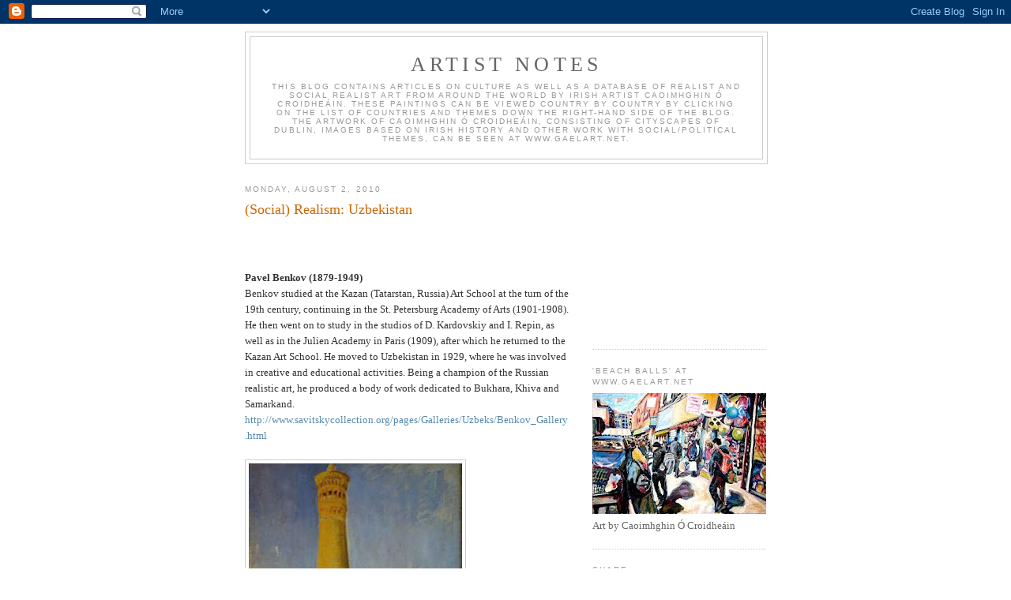

--- FILE ---
content_type: text/html; charset=UTF-8
request_url: https://gaelart.blogspot.com/2010/08/social-realism-uzbekistan.html
body_size: 19912
content:
<!DOCTYPE html>
<html dir='ltr' xmlns='http://www.w3.org/1999/xhtml' xmlns:b='http://www.google.com/2005/gml/b' xmlns:data='http://www.google.com/2005/gml/data' xmlns:expr='http://www.google.com/2005/gml/expr'>
<head>
<link href='https://www.blogger.com/static/v1/widgets/2944754296-widget_css_bundle.css' rel='stylesheet' type='text/css'/>
<meta content='text/html; charset=UTF-8' http-equiv='Content-Type'/>
<meta content='blogger' name='generator'/>
<link href='https://gaelart.blogspot.com/favicon.ico' rel='icon' type='image/x-icon'/>
<link href='http://gaelart.blogspot.com/2010/08/social-realism-uzbekistan.html' rel='canonical'/>
<link rel="alternate" type="application/atom+xml" title="Artist Notes - Atom" href="https://gaelart.blogspot.com/feeds/posts/default" />
<link rel="alternate" type="application/rss+xml" title="Artist Notes - RSS" href="https://gaelart.blogspot.com/feeds/posts/default?alt=rss" />
<link rel="service.post" type="application/atom+xml" title="Artist Notes - Atom" href="https://www.blogger.com/feeds/1081312804372553303/posts/default" />

<link rel="alternate" type="application/atom+xml" title="Artist Notes - Atom" href="https://gaelart.blogspot.com/feeds/7118973598011437727/comments/default" />
<!--Can't find substitution for tag [blog.ieCssRetrofitLinks]-->
<link href='https://blogger.googleusercontent.com/img/b/R29vZ2xl/AVvXsEjF7PDIM2TL0J97C4RkrueCfhM9W1XEAYgiOQqyDCCxN0rEeBxntSrz3vtky4zkmAfymfSbiFXQuAPLvKw_k241Qbr3TrO3PAXlgHR9MaNXLbDiU8xuYB4w-wbQ95DKUThac8wAAXibkDg/s320/Uz_Benkov_MinaretKalyan.jpg' rel='image_src'/>
<meta content='http://gaelart.blogspot.com/2010/08/social-realism-uzbekistan.html' property='og:url'/>
<meta content='(Social) Realism: Uzbekistan' property='og:title'/>
<meta content='Pavel Benkov (1879-1949) Benkov studied at the Kazan (Tatarstan, Russia) Art School at the turn of the 19th century, continuing in the St. P...' property='og:description'/>
<meta content='https://blogger.googleusercontent.com/img/b/R29vZ2xl/AVvXsEjF7PDIM2TL0J97C4RkrueCfhM9W1XEAYgiOQqyDCCxN0rEeBxntSrz3vtky4zkmAfymfSbiFXQuAPLvKw_k241Qbr3TrO3PAXlgHR9MaNXLbDiU8xuYB4w-wbQ95DKUThac8wAAXibkDg/w1200-h630-p-k-no-nu/Uz_Benkov_MinaretKalyan.jpg' property='og:image'/>
<title>Artist Notes: (Social) Realism: Uzbekistan</title>
<style id='page-skin-1' type='text/css'><!--
/*
-----------------------------------------------
Blogger Template Style
Name:     Minima
Date:     26 Feb 2004
Updated by: Blogger Team
----------------------------------------------- */
/* Use this with templates/template-twocol.html */
body {
background:#ffffff;
margin:0;
color:#333333;
font:x-small Georgia Serif;
font-size/* */:/**/small;
font-size: /**/small;
text-align: center;
}
a:link {
color:#5588aa;
text-decoration:none;
}
a:visited {
color:#999999;
text-decoration:none;
}
a:hover {
color:#cc6600;
text-decoration:underline;
}
a img {
border-width:0;
}
/* Header
-----------------------------------------------
*/
#header-wrapper {
width:660px;
margin:0 auto 10px;
border:1px solid #cccccc;
}
#header-inner {
background-position: center;
margin-left: auto;
margin-right: auto;
}
#header {
margin: 5px;
border: 1px solid #cccccc;
text-align: center;
color:#666666;
}
#header h1 {
margin:5px 5px 0;
padding:15px 20px .25em;
line-height:1.2em;
text-transform:uppercase;
letter-spacing:.2em;
font: normal normal 200% Georgia, Serif;
}
#header a {
color:#666666;
text-decoration:none;
}
#header a:hover {
color:#666666;
}
#header .description {
margin:0 5px 5px;
padding:0 20px 15px;
max-width:700px;
text-transform:uppercase;
letter-spacing:.2em;
line-height: 1.4em;
font: normal normal 78% 'Trebuchet MS', Trebuchet, Arial, Verdana, Sans-serif;
color: #999999;
}
#header img {
margin-left: auto;
margin-right: auto;
}
/* Outer-Wrapper
----------------------------------------------- */
#outer-wrapper {
width: 660px;
margin:0 auto;
padding:10px;
text-align:left;
font: normal normal 100% Georgia, Serif;
}
#main-wrapper {
width: 410px;
float: left;
word-wrap: break-word; /* fix for long text breaking sidebar float in IE */
overflow: hidden;     /* fix for long non-text content breaking IE sidebar float */
}
#sidebar-wrapper {
width: 220px;
float: right;
word-wrap: break-word; /* fix for long text breaking sidebar float in IE */
overflow: hidden;      /* fix for long non-text content breaking IE sidebar float */
}
/* Headings
----------------------------------------------- */
h2 {
margin:1.5em 0 .75em;
font:normal normal 78% 'Trebuchet MS',Trebuchet,Arial,Verdana,Sans-serif;
line-height: 1.4em;
text-transform:uppercase;
letter-spacing:.2em;
color:#999999;
}
/* Posts
-----------------------------------------------
*/
h2.date-header {
margin:1.5em 0 .5em;
}
.post {
margin:.5em 0 1.5em;
border-bottom:1px dotted #cccccc;
padding-bottom:1.5em;
}
.post h3 {
margin:.25em 0 0;
padding:0 0 4px;
font-size:140%;
font-weight:normal;
line-height:1.4em;
color:#cc6600;
}
.post h3 a, .post h3 a:visited, .post h3 strong {
display:block;
text-decoration:none;
color:#cc6600;
font-weight:normal;
}
.post h3 strong, .post h3 a:hover {
color:#333333;
}
.post-body {
margin:0 0 .75em;
line-height:1.6em;
}
.post-body blockquote {
line-height:1.3em;
}
.post-footer {
margin: .75em 0;
color:#999999;
text-transform:uppercase;
letter-spacing:.1em;
font: normal normal 78% 'Trebuchet MS', Trebuchet, Arial, Verdana, Sans-serif;
line-height: 1.4em;
}
.comment-link {
margin-left:.6em;
}
.post img, table.tr-caption-container {
padding:4px;
border:1px solid #cccccc;
}
.tr-caption-container img {
border: none;
padding: 0;
}
.post blockquote {
margin:1em 20px;
}
.post blockquote p {
margin:.75em 0;
}
/* Comments
----------------------------------------------- */
#comments h4 {
margin:1em 0;
font-weight: bold;
line-height: 1.4em;
text-transform:uppercase;
letter-spacing:.2em;
color: #999999;
}
#comments-block {
margin:1em 0 1.5em;
line-height:1.6em;
}
#comments-block .comment-author {
margin:.5em 0;
}
#comments-block .comment-body {
margin:.25em 0 0;
}
#comments-block .comment-footer {
margin:-.25em 0 2em;
line-height: 1.4em;
text-transform:uppercase;
letter-spacing:.1em;
}
#comments-block .comment-body p {
margin:0 0 .75em;
}
.deleted-comment {
font-style:italic;
color:gray;
}
#blog-pager-newer-link {
float: left;
}
#blog-pager-older-link {
float: right;
}
#blog-pager {
text-align: center;
}
.feed-links {
clear: both;
line-height: 2.5em;
}
/* Sidebar Content
----------------------------------------------- */
.sidebar {
color: #666666;
line-height: 1.5em;
}
.sidebar ul {
list-style:none;
margin:0 0 0;
padding:0 0 0;
}
.sidebar li {
margin:0;
padding-top:0;
padding-right:0;
padding-bottom:.25em;
padding-left:15px;
text-indent:-15px;
line-height:1.5em;
}
.sidebar .widget, .main .widget {
border-bottom:1px dotted #cccccc;
margin:0 0 1.5em;
padding:0 0 1.5em;
}
.main .Blog {
border-bottom-width: 0;
}
/* Profile
----------------------------------------------- */
.profile-img {
float: left;
margin-top: 0;
margin-right: 5px;
margin-bottom: 5px;
margin-left: 0;
padding: 4px;
border: 1px solid #cccccc;
}
.profile-data {
margin:0;
text-transform:uppercase;
letter-spacing:.1em;
font: normal normal 78% 'Trebuchet MS', Trebuchet, Arial, Verdana, Sans-serif;
color: #999999;
font-weight: bold;
line-height: 1.6em;
}
.profile-datablock {
margin:.5em 0 .5em;
}
.profile-textblock {
margin: 0.5em 0;
line-height: 1.6em;
}
.profile-link {
font: normal normal 78% 'Trebuchet MS', Trebuchet, Arial, Verdana, Sans-serif;
text-transform: uppercase;
letter-spacing: .1em;
}
/* Footer
----------------------------------------------- */
#footer {
width:660px;
clear:both;
margin:0 auto;
padding-top:15px;
line-height: 1.6em;
text-transform:uppercase;
letter-spacing:.1em;
text-align: center;
}

--></style>
<link href='https://www.blogger.com/dyn-css/authorization.css?targetBlogID=1081312804372553303&amp;zx=79004d88-6671-4554-9ca0-787161d91a7f' media='none' onload='if(media!=&#39;all&#39;)media=&#39;all&#39;' rel='stylesheet'/><noscript><link href='https://www.blogger.com/dyn-css/authorization.css?targetBlogID=1081312804372553303&amp;zx=79004d88-6671-4554-9ca0-787161d91a7f' rel='stylesheet'/></noscript>
<meta name='google-adsense-platform-account' content='ca-host-pub-1556223355139109'/>
<meta name='google-adsense-platform-domain' content='blogspot.com'/>

<!-- data-ad-client=ca-pub-7250405867204974 -->

</head>
<body>
<div class='navbar section' id='navbar'><div class='widget Navbar' data-version='1' id='Navbar1'><script type="text/javascript">
    function setAttributeOnload(object, attribute, val) {
      if(window.addEventListener) {
        window.addEventListener('load',
          function(){ object[attribute] = val; }, false);
      } else {
        window.attachEvent('onload', function(){ object[attribute] = val; });
      }
    }
  </script>
<div id="navbar-iframe-container"></div>
<script type="text/javascript" src="https://apis.google.com/js/platform.js"></script>
<script type="text/javascript">
      gapi.load("gapi.iframes:gapi.iframes.style.bubble", function() {
        if (gapi.iframes && gapi.iframes.getContext) {
          gapi.iframes.getContext().openChild({
              url: 'https://www.blogger.com/navbar/1081312804372553303?po\x3d7118973598011437727\x26origin\x3dhttps://gaelart.blogspot.com',
              where: document.getElementById("navbar-iframe-container"),
              id: "navbar-iframe"
          });
        }
      });
    </script><script type="text/javascript">
(function() {
var script = document.createElement('script');
script.type = 'text/javascript';
script.src = '//pagead2.googlesyndication.com/pagead/js/google_top_exp.js';
var head = document.getElementsByTagName('head')[0];
if (head) {
head.appendChild(script);
}})();
</script>
</div></div>
<div id='outer-wrapper'><div id='wrap2'>
<!-- skip links for text browsers -->
<span id='skiplinks' style='display:none;'>
<a href='#main'>skip to main </a> |
      <a href='#sidebar'>skip to sidebar</a>
</span>
<div id='header-wrapper'>
<div class='header section' id='header'><div class='widget Header' data-version='1' id='Header1'>
<div id='header-inner'>
<div class='titlewrapper'>
<h1 class='title'>
<a href='https://gaelart.blogspot.com/'>
Artist Notes
</a>
</h1>
</div>
<div class='descriptionwrapper'>
<p class='description'><span>This blog contains articles on culture as well as a database of Realist and Social Realist art from around the world by Irish artist Caoimhghin Ó Croidheáin. These paintings can be viewed country by country by clicking on the list of countries and themes down the right-hand side of the blog. The artwork of Caoimhghin Ó Croidheáin, consisting of cityscapes of Dublin, images based on Irish history and other work with social/political themes, can be seen at www.gaelart.net.</span></p>
</div>
</div>
</div></div>
</div>
<div id='content-wrapper'>
<div id='crosscol-wrapper' style='text-align:center'>
<div class='crosscol no-items section' id='crosscol'></div>
</div>
<div id='main-wrapper'>
<div class='main section' id='main'><div class='widget Blog' data-version='1' id='Blog1'>
<div class='blog-posts hfeed'>

          <div class="date-outer">
        
<h2 class='date-header'><span>Monday, August 2, 2010</span></h2>

          <div class="date-posts">
        
<div class='post-outer'>
<div class='post hentry uncustomized-post-template' itemprop='blogPost' itemscope='itemscope' itemtype='http://schema.org/BlogPosting'>
<meta content='https://blogger.googleusercontent.com/img/b/R29vZ2xl/AVvXsEjF7PDIM2TL0J97C4RkrueCfhM9W1XEAYgiOQqyDCCxN0rEeBxntSrz3vtky4zkmAfymfSbiFXQuAPLvKw_k241Qbr3TrO3PAXlgHR9MaNXLbDiU8xuYB4w-wbQ95DKUThac8wAAXibkDg/s320/Uz_Benkov_MinaretKalyan.jpg' itemprop='image_url'/>
<meta content='1081312804372553303' itemprop='blogId'/>
<meta content='7118973598011437727' itemprop='postId'/>
<a name='7118973598011437727'></a>
<h3 class='post-title entry-title' itemprop='name'>
(Social) Realism: Uzbekistan
</h3>
<div class='post-header'>
<div class='post-header-line-1'></div>
</div>
<div class='post-body entry-content' id='post-body-7118973598011437727' itemprop='description articleBody'>
<span style="font-weight: bold;"><br /><br /><br />Pavel Benkov (1879-1949)</span><br />Benkov studied at the Kazan (Tatarstan, Russia) Art School at the turn of the 19th century, continuing in the St. Petersburg Academy of Arts (1901-1908). He then went on to study in the studios of D. Kardovskiy and I. Repin, as well as in the Julien Academy in Paris (1909), after which he returned to the Kazan Art School. He moved to Uzbekistan in 1929, where he was involved in creative and educational activities. Being a champion of the Russian realistic art, he produced a body of work dedicated to Bukhara, Khiva and Samarkand.<br /><a href="http://www.savitskycollection.org/pages/Galleries/Uzbeks/Benkov_Gallery.html">http://www.savitskycollection.org/pages/Galleries/Uzbeks/Benkov_Gallery.html</a><br /><br /><a href="https://blogger.googleusercontent.com/img/b/R29vZ2xl/AVvXsEjF7PDIM2TL0J97C4RkrueCfhM9W1XEAYgiOQqyDCCxN0rEeBxntSrz3vtky4zkmAfymfSbiFXQuAPLvKw_k241Qbr3TrO3PAXlgHR9MaNXLbDiU8xuYB4w-wbQ95DKUThac8wAAXibkDg/s1600/Uz_Benkov_MinaretKalyan.jpg" onblur="try {parent.deselectBloggerImageGracefully();} catch(e) {}"><img alt="" border="0" id="BLOGGER_PHOTO_ID_5500929078599440066" src="https://blogger.googleusercontent.com/img/b/R29vZ2xl/AVvXsEjF7PDIM2TL0J97C4RkrueCfhM9W1XEAYgiOQqyDCCxN0rEeBxntSrz3vtky4zkmAfymfSbiFXQuAPLvKw_k241Qbr3TrO3PAXlgHR9MaNXLbDiU8xuYB4w-wbQ95DKUThac8wAAXibkDg/s320/Uz_Benkov_MinaretKalyan.jpg" style="cursor: pointer; width: 270px; height: 320px;" /></a><br /><br /><br /><br /><br /><span style="font-weight: bold;">Oganes Tatevosyan (1889-1974)</span><br />In 1908 Tatevosyan entered Tbilisi&#8217;s Art School. In 1910-1917 he studied  at the Moscow School of Painting, Sculpture and Architecture under K.  Korovin, then in the VKHUTEMAS (Higher Art Technical Studios) from  1921-1927. Between this time, he lived in Samarkand, and became close  friends with A. Nikolayev and V. Ufimtsev. He was a member-founder of  the &#8220;Samarkand commune&#8221; school (1918) and the School of Painting and  Sculpture in Erevan, Armenia (1921). In 1918-1919 he participated in  decorating Samarkand to mark the revolutionary holidays, painting vivid  propaganda panels. From 1932 Tatevosyan lived in Tashkent and in 1937  worked as art director of the Uzbek Pavilion in the All-Union Exhibition  in Moscow. In 1966 Tatevosyan moved to Moscow.<br /><a href="http://www.savitskycollection.org/pages/Galleries/Uzbeks/Tatevosyan_Gallery.html">http://www.savitskycollection.org/pages/Galleries/Uzbeks/Tatevosyan_Gallery.html<br /></a><br /><a href="https://blogger.googleusercontent.com/img/b/R29vZ2xl/AVvXsEgsWR0PEghvAiIv9_4zh13JvZ3_3xoYtdrhvzsODjK6q3FJOZtbYI95fLMIhHOrYbN2XH8klKeCwT7zNXf-p4XmRTlfBA-aiYl_Axd4o6HMS2SOC6Wb6qo21JzBPaasp6g6gS5bwOZv-8o/s1600/Uz_Tatevosya_KomsomolBrigade.jpg" onblur="try {parent.deselectBloggerImageGracefully();} catch(e) {}"><img alt="" border="0" id="BLOGGER_PHOTO_ID_5500929580232588786" src="https://blogger.googleusercontent.com/img/b/R29vZ2xl/AVvXsEgsWR0PEghvAiIv9_4zh13JvZ3_3xoYtdrhvzsODjK6q3FJOZtbYI95fLMIhHOrYbN2XH8klKeCwT7zNXf-p4XmRTlfBA-aiYl_Axd4o6HMS2SOC6Wb6qo21JzBPaasp6g6gS5bwOZv-8o/s320/Uz_Tatevosya_KomsomolBrigade.jpg" style="cursor: pointer; width: 263px; height: 320px;" /></a><br /><br /><br /><br /><a href="https://blogger.googleusercontent.com/img/b/R29vZ2xl/AVvXsEgAeMQaSSJo1-iYh7DSasakWN0Q-zTL5vKKIS6MdIenAbcRgW072SLv5Ttkp08VYlaukFVWQuoMCRGkBBuEPTBE1BEO6_Ppywky9_B_TZYhbS05832w3e8O07Q-hcibP62RLC2PECyv5nA/s1600/Uz_Tatevosya_FruitTents.jpg" onblur="try {parent.deselectBloggerImageGracefully();} catch(e) {}"><img alt="" border="0" id="BLOGGER_PHOTO_ID_5500929573396057122" src="https://blogger.googleusercontent.com/img/b/R29vZ2xl/AVvXsEgAeMQaSSJo1-iYh7DSasakWN0Q-zTL5vKKIS6MdIenAbcRgW072SLv5Ttkp08VYlaukFVWQuoMCRGkBBuEPTBE1BEO6_Ppywky9_B_TZYhbS05832w3e8O07Q-hcibP62RLC2PECyv5nA/s320/Uz_Tatevosya_FruitTents.jpg" style="cursor: pointer; width: 320px; height: 235px;" /></a><br /><br /><br /><br /><br /><br /><span style="font-weight: bold;">Nikolay Karakhan (1900-1970)</span><br />As a child Karakhan moved to Turkestan with his parents from Nagorny Karabakh (today&#8217;s Azerbaijan). While at school he developed a passion for painting which led him to the Tashkent school of art (1918-1921). In 1921, he was enlisted in the Red Army where he spent most of his time painting. Once demobilized, Karakhan taught painting first at the Turkmen Vocational Pedagogical School (1925-1934), then at the Tashkent School of Art (1934-1941). Many of his pictures and sketches present somewhat unusual chronicle of the young artist&#8217;s development in Uzbekistan. Bright conventionalized pictures, rhythmical composition and ornamentality are distinctive features of Karakhan&#8217;s earlier works.<br /><a href="http://www.savitskycollection.org/pages/Galleries/Uzbeks/Karakhan_Gallery.html">http://www.savitskycollection.org/pages/Galleries/Uzbeks/Karakhan_Gallery.html</a><br /><br /><br /><a href="https://blogger.googleusercontent.com/img/b/R29vZ2xl/AVvXsEgkrWtvguYsPFvQj8TaVHvTeYG-uU0CfKbMQUJr5eQCxhyUCy7RYP0s5jyDbvin7a_KHlcEZPdP6pUiANTM2D6eZ6slCWkywkPM2EXdJg_PXx-2mq32KM13RwvefFVOqGJw0bGZwr2gSoY/s1600/Uz_Karakhan_RoadConstruction.jpg" onblur="try {parent.deselectBloggerImageGracefully();} catch(e) {}"><img alt="" border="0" id="BLOGGER_PHOTO_ID_5500929352537914642" src="https://blogger.googleusercontent.com/img/b/R29vZ2xl/AVvXsEgkrWtvguYsPFvQj8TaVHvTeYG-uU0CfKbMQUJr5eQCxhyUCy7RYP0s5jyDbvin7a_KHlcEZPdP6pUiANTM2D6eZ6slCWkywkPM2EXdJg_PXx-2mq32KM13RwvefFVOqGJw0bGZwr2gSoY/s320/Uz_Karakhan_RoadConstruction.jpg" style="cursor: pointer; width: 320px; height: 227px;" /></a><br /><br /><br /><br /><a href="https://blogger.googleusercontent.com/img/b/R29vZ2xl/AVvXsEh3sfKYOOY1ECEO9aOblJLyDujxgVuE8_g_yJsezUF14XvaU0pNoTl5sQ1cXW0FHv2gmcqK_LFYHhB4bnaTaCgH9E6qeem7AgW8IqX_JM8uSicS2W1pESJOCT64X4iPze-p4MtkqAXi3d8/s1600/3karakhan2.jpg" onblur="try {parent.deselectBloggerImageGracefully();} catch(e) {}"><img alt="" border="0" id="BLOGGER_PHOTO_ID_5500929082773529394" src="https://blogger.googleusercontent.com/img/b/R29vZ2xl/AVvXsEh3sfKYOOY1ECEO9aOblJLyDujxgVuE8_g_yJsezUF14XvaU0pNoTl5sQ1cXW0FHv2gmcqK_LFYHhB4bnaTaCgH9E6qeem7AgW8IqX_JM8uSicS2W1pESJOCT64X4iPze-p4MtkqAXi3d8/s320/3karakhan2.jpg" style="cursor: pointer; width: 250px; height: 218px;" /></a><br /><br /><br /><br /><br /><br /><span style="font-weight: bold;">Ural Tansykbayev (1904-1974)</span><br />Tansykbayev studied in N. Rozanov&#8217;s Art Studio of the Tashkent Museum of Art (1924-1928), then in the Penza Vocational School of Art and Pedagogy where he was admitted directly to the graduating class. He participated in many exhibitions in Uzbekistan, Moscow as well as abroad and garnered numerous government accolades. He established very close ties with the museum which obtained many of his earlier works from the late 1920s and early 1930s, regarded by many as the best collection of paintings and graphics of the period. Tansykbayev died in Nukus, while arranging a solo exhibition.<br /><a href="http://www.savitskycollection.org/pages/Galleries/Uzbeks/Tansykbayev_Gallery.html">http://www.savitskycollection.org/pages/Galleries/Uzbeks/Tansykbayev_Gallery.html</a><br /><br /><a href="https://blogger.googleusercontent.com/img/b/R29vZ2xl/AVvXsEizIDLZ11TbEScp1hx4h8gCCFEMGkfL7ALRJicRkSdye25URKibDY7n_swE-ISXMyej9Vz-0OICY16FuKbWkVnFK3vJwJ5kaWDZSBCF6O9LxkWmWrTvfVD8ny98Pctb47JxuFaa2bmPjaU/s1600/3tansyk2.jpg" onblur="try {parent.deselectBloggerImageGracefully();} catch(e) {}"><img alt="" border="0" id="BLOGGER_PHOTO_ID_5500929094521841570" src="https://blogger.googleusercontent.com/img/b/R29vZ2xl/AVvXsEizIDLZ11TbEScp1hx4h8gCCFEMGkfL7ALRJicRkSdye25URKibDY7n_swE-ISXMyej9Vz-0OICY16FuKbWkVnFK3vJwJ5kaWDZSBCF6O9LxkWmWrTvfVD8ny98Pctb47JxuFaa2bmPjaU/s320/3tansyk2.jpg" style="cursor: pointer; width: 250px; height: 157px;" /></a><br /><br /><br /><br /><a href="https://blogger.googleusercontent.com/img/b/R29vZ2xl/AVvXsEhrLL7COnDgeJ8n7utCBKkC-iggFh3MtbN6sVmzOgYXBqj0-v72E4nF_or6G4CZ-9zOiPoECSzpPoH8g5YoCisZbFMh-YcVhImM-qaE1-v6u7J1TQviLB_-YTODJ_dRadnME-c3e5nOq9Y/s1600/Uz_Tansykbayev_CrimsonAutumn.jpg" onblur="try {parent.deselectBloggerImageGracefully();} catch(e) {}"><img alt="" border="0" id="BLOGGER_PHOTO_ID_5500929397145044946" src="https://blogger.googleusercontent.com/img/b/R29vZ2xl/AVvXsEhrLL7COnDgeJ8n7utCBKkC-iggFh3MtbN6sVmzOgYXBqj0-v72E4nF_or6G4CZ-9zOiPoECSzpPoH8g5YoCisZbFMh-YcVhImM-qaE1-v6u7J1TQviLB_-YTODJ_dRadnME-c3e5nOq9Y/s320/Uz_Tansykbayev_CrimsonAutumn.jpg" style="cursor: pointer; width: 279px; height: 320px;" /></a><br /><br /><br /><br /><br /><br /><span style="font-weight: bold;">Bazarbay Serekeev (1942-)</span><br />Graduated from the Republican Art school named after Benkov (1962-1969) in Tashkent. Serekeev&#8217;s creative activity is characterized with his eager to develop his own artistic manner of painting and to find his own way to in revealing the subject matter. The narrative and domestic scenes take an important place in his paintings. There he depicts the people with their everyday concerns and occupations. Very often he combines in his works genre scenes and landscape which mutually enrich and complete each other. He is one of the active artists in Karakalpakstan panting usually out-of-doors. Serekeev likes most of all the rural motifs, the subject of labour. Colour and texture of his brushwork convey emotional atmosphere of his compositions.<br /><a href="http://www.savitskycollection.org/pages/Galleries/Karakalpaks/Serekeev_Gallery.html">http://www.savitskycollection.org/pages/Galleries/Karakalpaks/Serekeev_Gallery.html</a><br /><br /><a href="https://blogger.googleusercontent.com/img/b/R29vZ2xl/AVvXsEiYWTwJiriX57_4QCDm3VRQjuMX_FpZy173d6vyCjpE66L7rT6LDKAhcTFDOKYy9w7NqbYDlPaQ5VPxBGfJ30POSUBBuEQKXfxcPz3wuYp20oDFYS1ci7vJLLrPXMaEM2fpmc-XqIA9syY/s1600/K_Serekeev_DutarPlayer_351.jpg" onblur="try {parent.deselectBloggerImageGracefully();} catch(e) {}"><img alt="" border="0" id="BLOGGER_PHOTO_ID_5500929099550740418" src="https://blogger.googleusercontent.com/img/b/R29vZ2xl/AVvXsEiYWTwJiriX57_4QCDm3VRQjuMX_FpZy173d6vyCjpE66L7rT6LDKAhcTFDOKYy9w7NqbYDlPaQ5VPxBGfJ30POSUBBuEQKXfxcPz3wuYp20oDFYS1ci7vJLLrPXMaEM2fpmc-XqIA9syY/s320/K_Serekeev_DutarPlayer_351.jpg" style="cursor: pointer; width: 320px; height: 318px;" /></a><br /><br /><br /><br /><br /><br /><strong>World (Social) Realist Art</strong>  (<a href="http://gaelart.blogspot.com/2010/04/social-realism-art-country-list.html">Index of Countries</a>)<br />This blog page is part of an ongoing project by artist and part-time lecturer Caoimhghin Ó Croidheáin (<a href="http://gaelart.net/">http://gaelart.net/</a>) to explore Realist / Social Realist art from around the world. The term Realism is used in its broadest sense to include 19th century Realism and Naturalism as well as 20th century Impressionism (which after all was following in the path of Courbet and Millet). Social Realism covers art that seeks to examine the living and working conditions of ordinary people (examples include German Expressionism, American Ashcan School and the Mexican Muralists).<br /><br />Click here for <a href="http://gaelart.blogspot.com/2010/03/realism-term-used-with-various-meanings.html">(Social) Realist Art Definitions</a>, <a href="http://gaelart.blogspot.com/2010/02/some-notes-on-authenticity-and-social.html">World (Social) Realism and Global Solidarity</a>, <a href="http://gaelart.blogspot.com/2010/03/some-notes-on-political-art.html">Art and Politics</a>, <a href="http://gaelart.blogspot.com/2010/03/social-realism-in-history.html">Social Realism in history</a> and <a href="http://gaelart.blogspot.com/2010/04/social-realism-art-country-list.html">Country Index</a>.<br /><br />Suggestions for appropriate artists from around the world welcome to caoimhghin@yahoo.com.
<div style='clear: both;'></div>
</div>
<div class='post-footer'>
<div class='post-footer-line post-footer-line-1'>
<span class='post-author vcard'>
Posted by
<span class='fn' itemprop='author' itemscope='itemscope' itemtype='http://schema.org/Person'>
<meta content='https://www.blogger.com/profile/10244885496048079215' itemprop='url'/>
<a class='g-profile' href='https://www.blogger.com/profile/10244885496048079215' rel='author' title='author profile'>
<span itemprop='name'>Caoimhghin Ó Croidheáin [gaelart]</span>
</a>
</span>
</span>
<span class='post-timestamp'>
at
<meta content='http://gaelart.blogspot.com/2010/08/social-realism-uzbekistan.html' itemprop='url'/>
<a class='timestamp-link' href='https://gaelart.blogspot.com/2010/08/social-realism-uzbekistan.html' rel='bookmark' title='permanent link'><abbr class='published' itemprop='datePublished' title='2010-08-02T14:23:00-07:00'>2:23&#8239;PM</abbr></a>
</span>
<span class='post-comment-link'>
</span>
<span class='post-icons'>
<span class='item-control blog-admin pid-1670228492'>
<a href='https://www.blogger.com/post-edit.g?blogID=1081312804372553303&postID=7118973598011437727&from=pencil' title='Edit Post'>
<img alt='' class='icon-action' height='18' src='https://resources.blogblog.com/img/icon18_edit_allbkg.gif' width='18'/>
</a>
</span>
</span>
<div class='post-share-buttons goog-inline-block'>
</div>
</div>
<div class='post-footer-line post-footer-line-2'>
<span class='post-labels'>
</span>
</div>
<div class='post-footer-line post-footer-line-3'>
<span class='post-location'>
</span>
</div>
</div>
</div>
<div class='comments' id='comments'>
<a name='comments'></a>
<h4>No comments:</h4>
<div id='Blog1_comments-block-wrapper'>
<dl class='avatar-comment-indent' id='comments-block'>
</dl>
</div>
<p class='comment-footer'>
<a href='https://www.blogger.com/comment/fullpage/post/1081312804372553303/7118973598011437727' onclick=''>Post a Comment</a>
</p>
</div>
</div>
<div class='inline-ad'>
<script type="text/javascript"><!--
google_ad_client="pub-7250405867204974";
google_ad_host="pub-1556223355139109";
google_ad_width=300;
google_ad_height=250;
google_ad_format="300x250_as";
google_ad_type="text_image";
google_ad_host_channel="0001";
google_color_border="FFFFFF";
google_color_bg="FFFFFF";
google_color_link="CC6600";
google_color_url="333333";
google_color_text="333333";
//--></script>
<script type="text/javascript" src="//pagead2.googlesyndication.com/pagead/show_ads.js">
</script>
</div>

        </div></div>
      
</div>
<div class='blog-pager' id='blog-pager'>
<span id='blog-pager-newer-link'>
<a class='blog-pager-newer-link' href='https://gaelart.blogspot.com/2010/08/social-realism-antigua.html' id='Blog1_blog-pager-newer-link' title='Newer Post'>Newer Post</a>
</span>
<span id='blog-pager-older-link'>
<a class='blog-pager-older-link' href='https://gaelart.blogspot.com/2010/08/social-realism-dominica.html' id='Blog1_blog-pager-older-link' title='Older Post'>Older Post</a>
</span>
<a class='home-link' href='https://gaelart.blogspot.com/'>Home</a>
</div>
<div class='clear'></div>
<div class='post-feeds'>
<div class='feed-links'>
Subscribe to:
<a class='feed-link' href='https://gaelart.blogspot.com/feeds/7118973598011437727/comments/default' target='_blank' type='application/atom+xml'>Post Comments (Atom)</a>
</div>
</div>
</div></div>
</div>
<div id='sidebar-wrapper'>
<div class='sidebar section' id='sidebar'><div class='widget AdSense' data-version='1' id='AdSense1'>
<div class='widget-content'>
<script type="text/javascript"><!--
google_ad_client="pub-7250405867204974";
google_ad_host="pub-1556223355139109";
google_alternate_ad_url="http://www.blogger.com/img/blogger_ad.html";
google_ad_width=200;
google_ad_height=200;
google_ad_format="200x200_as";
google_ad_type="text_image";
google_ad_host_channel="0001";
google_color_border="FFFFFF";
google_color_bg="FFFFFF";
google_color_link="999999";
google_color_url="5588AA";
google_color_text="666666";
//--></script>
<script type="text/javascript" src="//pagead2.googlesyndication.com/pagead/show_ads.js">
</script>
<div class='clear'></div>
</div>
</div><div class='widget Image' data-version='1' id='Image1'>
<h2>'Beach Balls' at www.gaelart.net</h2>
<div class='widget-content'>
<a href='http://gaelart.net/'>
<img alt='&#39;Beach Balls&#39; at www.gaelart.net' height='153' id='Image1_img' src='https://blogger.googleusercontent.com/img/b/R29vZ2xl/AVvXsEgKuy7e-9wAFDLShrWPhhxvjoeMNe63bTeEIAI_i5AVpmUn3mgrBUFHziNR5B5V_eHTgZMkXay8mMx2w4MTVrtyuEiUEiMapgLmvy3BmeF2g2svUZSRbUF70urp5gT3u1AjHa7G1jlKBA/s220/moorestbeachballs300.jpg' width='220'/>
</a>
<br/>
<span class='caption'>Art by Caoimhghin Ó Croidheáin</span>
</div>
<div class='clear'></div>
</div><div class='widget HTML' data-version='1' id='HTML5'>
<h2 class='title'>Share</h2>
<div class='widget-content'>
<span id="st_finder"></span><script type="text/javascript" src="//w.sharethis.com/widget/stblogger2.js"></script><script type="text/javascript">var switchTo5x= true;stBlogger2.init("http://w.sharethis.com/button/buttons.js",{"fbsend":["vcount","Facebook Send",""],"facebook":["vcount","Facebook",""],"sharethis":["vcount","ShareThis",""],"twitter":["vcount","Tweet",""],"linkedin":["vcount","LinkedIn",""],"pinterest":["vcount","Pinterest",""],"email":["vcount","Email",""]}, "3a51fc31-cd8f-48cb-aeb1-c16cf9d61e76");var f = document.getElementById("st_finder");var c = f.parentNode.parentNode.childNodes;for (i=0;i<c.length;i++) { try { c[i].style.display = "none"; } catch(err) {}}</script>
</div>
<div class='clear'></div>
</div><div class='widget Image' data-version='1' id='Image14'>
<h2>'Immigrant' at www.gaelart.net</h2>
<div class='widget-content'>
<a href='http://gaelart.net/'>
<img alt='&#39;Immigrant&#39; at www.gaelart.net' height='186' id='Image14_img' src='https://blogger.googleusercontent.com/img/b/R29vZ2xl/AVvXsEhkOXkz8MnSIMPuKbIO0JboypKFHPWFH4-qp0DqR-L7Py9zy3DQhZ7RdCn2m2WZOEbQncYT96HxIYAK6raGxw6KzVwTrprvKeSrxqMqkYN3jvf1dBexnRmfE1U5hNM3Ic7bbaon3Ertrg/s220/immigrantweb300.jpg' width='220'/>
</a>
<br/>
<span class='caption'>Art by Caoimhghin Ó Croidheáin</span>
</div>
<div class='clear'></div>
</div><div class='widget HTML' data-version='1' id='HTML4'>
<h2 class='title'>Please support our work [gaelart]</h2>
<div class='widget-content'>
<form action="https://www.paypal.com/cgi-bin/webscr" method="post">
<input type="hidden" name="cmd" value="_s-xclick" />
<input type="hidden" name="hosted_button_id" value="HHEWVBK5BKPZS" />
<input type="image" src="https://www.paypal.com/en_US/i/btn/btn_donateCC_LG.gif" border="0" name="submit" alt="PayPal - The safer, easier way to pay online!" />
<img alt="" border="0" src="https://www.paypal.com/en_US/i/scr/pixel.gif" width="1" height="1" />
</form>
</div>
<div class='clear'></div>
</div><div class='widget Image' data-version='1' id='Image2'>
<h2>'Aerial Bombing' at www.gaelart.net</h2>
<div class='widget-content'>
<a href='http://gaelart.net/'>
<img alt='&#39;Aerial Bombing&#39; at www.gaelart.net' height='219' id='Image2_img' src='https://blogger.googleusercontent.com/img/b/R29vZ2xl/AVvXsEhRUlnVk58VxomItloETdyGerrsMVzw7oDSGaox6lrR06b-_YlBSBCp1-rhVpdVU7AlWNR9sJGgxr4txM6F4OKCXPZRU30xj5JxnN7XizQljSsjRKnwicOZSZkqe3XADa1XjbvrHCRouA/s220/aerialbombing300.jpg' width='220'/>
</a>
<br/>
<span class='caption'>Art by Caoimhghin Ó Croidheáin</span>
</div>
<div class='clear'></div>
</div><div class='widget HTML' data-version='1' id='HTML3'>
<h2 class='title'>Translate this page</h2>
<div class='widget-content'>
<div id="google_translate_element"></div><script>
function googleTranslateElementInit() {
  new google.translate.TranslateElement({
    pageLanguage: 'en'
  }, 'google_translate_element');
}
</script><script src="//translate.google.com/translate_a/element.js?cb=googleTranslateElementInit"></script>
</div>
<div class='clear'></div>
</div><div class='widget Image' data-version='1' id='Image3'>
<h2>'My Grandparents' at www.gaelart.net</h2>
<div class='widget-content'>
<a href='http://gaelart.net/'>
<img alt='&#39;My Grandparents&#39; at www.gaelart.net' height='220' id='Image3_img' src='https://blogger.googleusercontent.com/img/b/R29vZ2xl/AVvXsEhqHBRIy1BEefsksZ82VgH9zkqT6MvkQFu-Dehw159g0wXAsTrOkyaofGR3kr73YKslOic0eblyo0gLh6aU3ab-q8Mdeo7TQIdQm1PslvoMTkdqj_Qbewd-nvBmnLFXEbjVU98gulDadQ/s220/sarahliam1930300.jpg' width='180'/>
</a>
<br/>
<span class='caption'>Art by Caoimhghin Ó Croidheáin</span>
</div>
<div class='clear'></div>
</div><div class='widget BlogArchive' data-version='1' id='BlogArchive1'>
<h2>Blog Archive</h2>
<div class='widget-content'>
<div id='ArchiveList'>
<div id='BlogArchive1_ArchiveList'>
<ul class='hierarchy'>
<li class='archivedate collapsed'>
<a class='toggle' href='javascript:void(0)'>
<span class='zippy'>

        &#9658;&#160;
      
</span>
</a>
<a class='post-count-link' href='https://gaelart.blogspot.com/2024/'>
2024
</a>
<span class='post-count' dir='ltr'>(6)</span>
<ul class='hierarchy'>
<li class='archivedate collapsed'>
<a class='toggle' href='javascript:void(0)'>
<span class='zippy'>

        &#9658;&#160;
      
</span>
</a>
<a class='post-count-link' href='https://gaelart.blogspot.com/2024/09/'>
September
</a>
<span class='post-count' dir='ltr'>(1)</span>
</li>
</ul>
<ul class='hierarchy'>
<li class='archivedate collapsed'>
<a class='toggle' href='javascript:void(0)'>
<span class='zippy'>

        &#9658;&#160;
      
</span>
</a>
<a class='post-count-link' href='https://gaelart.blogspot.com/2024/08/'>
August
</a>
<span class='post-count' dir='ltr'>(1)</span>
</li>
</ul>
<ul class='hierarchy'>
<li class='archivedate collapsed'>
<a class='toggle' href='javascript:void(0)'>
<span class='zippy'>

        &#9658;&#160;
      
</span>
</a>
<a class='post-count-link' href='https://gaelart.blogspot.com/2024/07/'>
July
</a>
<span class='post-count' dir='ltr'>(1)</span>
</li>
</ul>
<ul class='hierarchy'>
<li class='archivedate collapsed'>
<a class='toggle' href='javascript:void(0)'>
<span class='zippy'>

        &#9658;&#160;
      
</span>
</a>
<a class='post-count-link' href='https://gaelart.blogspot.com/2024/04/'>
April
</a>
<span class='post-count' dir='ltr'>(1)</span>
</li>
</ul>
<ul class='hierarchy'>
<li class='archivedate collapsed'>
<a class='toggle' href='javascript:void(0)'>
<span class='zippy'>

        &#9658;&#160;
      
</span>
</a>
<a class='post-count-link' href='https://gaelart.blogspot.com/2024/02/'>
February
</a>
<span class='post-count' dir='ltr'>(1)</span>
</li>
</ul>
<ul class='hierarchy'>
<li class='archivedate collapsed'>
<a class='toggle' href='javascript:void(0)'>
<span class='zippy'>

        &#9658;&#160;
      
</span>
</a>
<a class='post-count-link' href='https://gaelart.blogspot.com/2024/01/'>
January
</a>
<span class='post-count' dir='ltr'>(1)</span>
</li>
</ul>
</li>
</ul>
<ul class='hierarchy'>
<li class='archivedate collapsed'>
<a class='toggle' href='javascript:void(0)'>
<span class='zippy'>

        &#9658;&#160;
      
</span>
</a>
<a class='post-count-link' href='https://gaelart.blogspot.com/2023/'>
2023
</a>
<span class='post-count' dir='ltr'>(13)</span>
<ul class='hierarchy'>
<li class='archivedate collapsed'>
<a class='toggle' href='javascript:void(0)'>
<span class='zippy'>

        &#9658;&#160;
      
</span>
</a>
<a class='post-count-link' href='https://gaelart.blogspot.com/2023/11/'>
November
</a>
<span class='post-count' dir='ltr'>(1)</span>
</li>
</ul>
<ul class='hierarchy'>
<li class='archivedate collapsed'>
<a class='toggle' href='javascript:void(0)'>
<span class='zippy'>

        &#9658;&#160;
      
</span>
</a>
<a class='post-count-link' href='https://gaelart.blogspot.com/2023/10/'>
October
</a>
<span class='post-count' dir='ltr'>(2)</span>
</li>
</ul>
<ul class='hierarchy'>
<li class='archivedate collapsed'>
<a class='toggle' href='javascript:void(0)'>
<span class='zippy'>

        &#9658;&#160;
      
</span>
</a>
<a class='post-count-link' href='https://gaelart.blogspot.com/2023/08/'>
August
</a>
<span class='post-count' dir='ltr'>(1)</span>
</li>
</ul>
<ul class='hierarchy'>
<li class='archivedate collapsed'>
<a class='toggle' href='javascript:void(0)'>
<span class='zippy'>

        &#9658;&#160;
      
</span>
</a>
<a class='post-count-link' href='https://gaelart.blogspot.com/2023/07/'>
July
</a>
<span class='post-count' dir='ltr'>(2)</span>
</li>
</ul>
<ul class='hierarchy'>
<li class='archivedate collapsed'>
<a class='toggle' href='javascript:void(0)'>
<span class='zippy'>

        &#9658;&#160;
      
</span>
</a>
<a class='post-count-link' href='https://gaelart.blogspot.com/2023/04/'>
April
</a>
<span class='post-count' dir='ltr'>(1)</span>
</li>
</ul>
<ul class='hierarchy'>
<li class='archivedate collapsed'>
<a class='toggle' href='javascript:void(0)'>
<span class='zippy'>

        &#9658;&#160;
      
</span>
</a>
<a class='post-count-link' href='https://gaelart.blogspot.com/2023/03/'>
March
</a>
<span class='post-count' dir='ltr'>(3)</span>
</li>
</ul>
<ul class='hierarchy'>
<li class='archivedate collapsed'>
<a class='toggle' href='javascript:void(0)'>
<span class='zippy'>

        &#9658;&#160;
      
</span>
</a>
<a class='post-count-link' href='https://gaelart.blogspot.com/2023/02/'>
February
</a>
<span class='post-count' dir='ltr'>(1)</span>
</li>
</ul>
<ul class='hierarchy'>
<li class='archivedate collapsed'>
<a class='toggle' href='javascript:void(0)'>
<span class='zippy'>

        &#9658;&#160;
      
</span>
</a>
<a class='post-count-link' href='https://gaelart.blogspot.com/2023/01/'>
January
</a>
<span class='post-count' dir='ltr'>(2)</span>
</li>
</ul>
</li>
</ul>
<ul class='hierarchy'>
<li class='archivedate collapsed'>
<a class='toggle' href='javascript:void(0)'>
<span class='zippy'>

        &#9658;&#160;
      
</span>
</a>
<a class='post-count-link' href='https://gaelart.blogspot.com/2022/'>
2022
</a>
<span class='post-count' dir='ltr'>(9)</span>
<ul class='hierarchy'>
<li class='archivedate collapsed'>
<a class='toggle' href='javascript:void(0)'>
<span class='zippy'>

        &#9658;&#160;
      
</span>
</a>
<a class='post-count-link' href='https://gaelart.blogspot.com/2022/12/'>
December
</a>
<span class='post-count' dir='ltr'>(2)</span>
</li>
</ul>
<ul class='hierarchy'>
<li class='archivedate collapsed'>
<a class='toggle' href='javascript:void(0)'>
<span class='zippy'>

        &#9658;&#160;
      
</span>
</a>
<a class='post-count-link' href='https://gaelart.blogspot.com/2022/10/'>
October
</a>
<span class='post-count' dir='ltr'>(2)</span>
</li>
</ul>
<ul class='hierarchy'>
<li class='archivedate collapsed'>
<a class='toggle' href='javascript:void(0)'>
<span class='zippy'>

        &#9658;&#160;
      
</span>
</a>
<a class='post-count-link' href='https://gaelart.blogspot.com/2022/08/'>
August
</a>
<span class='post-count' dir='ltr'>(2)</span>
</li>
</ul>
<ul class='hierarchy'>
<li class='archivedate collapsed'>
<a class='toggle' href='javascript:void(0)'>
<span class='zippy'>

        &#9658;&#160;
      
</span>
</a>
<a class='post-count-link' href='https://gaelart.blogspot.com/2022/05/'>
May
</a>
<span class='post-count' dir='ltr'>(1)</span>
</li>
</ul>
<ul class='hierarchy'>
<li class='archivedate collapsed'>
<a class='toggle' href='javascript:void(0)'>
<span class='zippy'>

        &#9658;&#160;
      
</span>
</a>
<a class='post-count-link' href='https://gaelart.blogspot.com/2022/04/'>
April
</a>
<span class='post-count' dir='ltr'>(2)</span>
</li>
</ul>
</li>
</ul>
<ul class='hierarchy'>
<li class='archivedate collapsed'>
<a class='toggle' href='javascript:void(0)'>
<span class='zippy'>

        &#9658;&#160;
      
</span>
</a>
<a class='post-count-link' href='https://gaelart.blogspot.com/2021/'>
2021
</a>
<span class='post-count' dir='ltr'>(12)</span>
<ul class='hierarchy'>
<li class='archivedate collapsed'>
<a class='toggle' href='javascript:void(0)'>
<span class='zippy'>

        &#9658;&#160;
      
</span>
</a>
<a class='post-count-link' href='https://gaelart.blogspot.com/2021/12/'>
December
</a>
<span class='post-count' dir='ltr'>(2)</span>
</li>
</ul>
<ul class='hierarchy'>
<li class='archivedate collapsed'>
<a class='toggle' href='javascript:void(0)'>
<span class='zippy'>

        &#9658;&#160;
      
</span>
</a>
<a class='post-count-link' href='https://gaelart.blogspot.com/2021/10/'>
October
</a>
<span class='post-count' dir='ltr'>(2)</span>
</li>
</ul>
<ul class='hierarchy'>
<li class='archivedate collapsed'>
<a class='toggle' href='javascript:void(0)'>
<span class='zippy'>

        &#9658;&#160;
      
</span>
</a>
<a class='post-count-link' href='https://gaelart.blogspot.com/2021/08/'>
August
</a>
<span class='post-count' dir='ltr'>(2)</span>
</li>
</ul>
<ul class='hierarchy'>
<li class='archivedate collapsed'>
<a class='toggle' href='javascript:void(0)'>
<span class='zippy'>

        &#9658;&#160;
      
</span>
</a>
<a class='post-count-link' href='https://gaelart.blogspot.com/2021/05/'>
May
</a>
<span class='post-count' dir='ltr'>(2)</span>
</li>
</ul>
<ul class='hierarchy'>
<li class='archivedate collapsed'>
<a class='toggle' href='javascript:void(0)'>
<span class='zippy'>

        &#9658;&#160;
      
</span>
</a>
<a class='post-count-link' href='https://gaelart.blogspot.com/2021/04/'>
April
</a>
<span class='post-count' dir='ltr'>(2)</span>
</li>
</ul>
<ul class='hierarchy'>
<li class='archivedate collapsed'>
<a class='toggle' href='javascript:void(0)'>
<span class='zippy'>

        &#9658;&#160;
      
</span>
</a>
<a class='post-count-link' href='https://gaelart.blogspot.com/2021/02/'>
February
</a>
<span class='post-count' dir='ltr'>(1)</span>
</li>
</ul>
<ul class='hierarchy'>
<li class='archivedate collapsed'>
<a class='toggle' href='javascript:void(0)'>
<span class='zippy'>

        &#9658;&#160;
      
</span>
</a>
<a class='post-count-link' href='https://gaelart.blogspot.com/2021/01/'>
January
</a>
<span class='post-count' dir='ltr'>(1)</span>
</li>
</ul>
</li>
</ul>
<ul class='hierarchy'>
<li class='archivedate collapsed'>
<a class='toggle' href='javascript:void(0)'>
<span class='zippy'>

        &#9658;&#160;
      
</span>
</a>
<a class='post-count-link' href='https://gaelart.blogspot.com/2020/'>
2020
</a>
<span class='post-count' dir='ltr'>(8)</span>
<ul class='hierarchy'>
<li class='archivedate collapsed'>
<a class='toggle' href='javascript:void(0)'>
<span class='zippy'>

        &#9658;&#160;
      
</span>
</a>
<a class='post-count-link' href='https://gaelart.blogspot.com/2020/11/'>
November
</a>
<span class='post-count' dir='ltr'>(1)</span>
</li>
</ul>
<ul class='hierarchy'>
<li class='archivedate collapsed'>
<a class='toggle' href='javascript:void(0)'>
<span class='zippy'>

        &#9658;&#160;
      
</span>
</a>
<a class='post-count-link' href='https://gaelart.blogspot.com/2020/08/'>
August
</a>
<span class='post-count' dir='ltr'>(1)</span>
</li>
</ul>
<ul class='hierarchy'>
<li class='archivedate collapsed'>
<a class='toggle' href='javascript:void(0)'>
<span class='zippy'>

        &#9658;&#160;
      
</span>
</a>
<a class='post-count-link' href='https://gaelart.blogspot.com/2020/06/'>
June
</a>
<span class='post-count' dir='ltr'>(3)</span>
</li>
</ul>
<ul class='hierarchy'>
<li class='archivedate collapsed'>
<a class='toggle' href='javascript:void(0)'>
<span class='zippy'>

        &#9658;&#160;
      
</span>
</a>
<a class='post-count-link' href='https://gaelart.blogspot.com/2020/05/'>
May
</a>
<span class='post-count' dir='ltr'>(1)</span>
</li>
</ul>
<ul class='hierarchy'>
<li class='archivedate collapsed'>
<a class='toggle' href='javascript:void(0)'>
<span class='zippy'>

        &#9658;&#160;
      
</span>
</a>
<a class='post-count-link' href='https://gaelart.blogspot.com/2020/04/'>
April
</a>
<span class='post-count' dir='ltr'>(1)</span>
</li>
</ul>
<ul class='hierarchy'>
<li class='archivedate collapsed'>
<a class='toggle' href='javascript:void(0)'>
<span class='zippy'>

        &#9658;&#160;
      
</span>
</a>
<a class='post-count-link' href='https://gaelart.blogspot.com/2020/01/'>
January
</a>
<span class='post-count' dir='ltr'>(1)</span>
</li>
</ul>
</li>
</ul>
<ul class='hierarchy'>
<li class='archivedate collapsed'>
<a class='toggle' href='javascript:void(0)'>
<span class='zippy'>

        &#9658;&#160;
      
</span>
</a>
<a class='post-count-link' href='https://gaelart.blogspot.com/2019/'>
2019
</a>
<span class='post-count' dir='ltr'>(15)</span>
<ul class='hierarchy'>
<li class='archivedate collapsed'>
<a class='toggle' href='javascript:void(0)'>
<span class='zippy'>

        &#9658;&#160;
      
</span>
</a>
<a class='post-count-link' href='https://gaelart.blogspot.com/2019/12/'>
December
</a>
<span class='post-count' dir='ltr'>(3)</span>
</li>
</ul>
<ul class='hierarchy'>
<li class='archivedate collapsed'>
<a class='toggle' href='javascript:void(0)'>
<span class='zippy'>

        &#9658;&#160;
      
</span>
</a>
<a class='post-count-link' href='https://gaelart.blogspot.com/2019/10/'>
October
</a>
<span class='post-count' dir='ltr'>(2)</span>
</li>
</ul>
<ul class='hierarchy'>
<li class='archivedate collapsed'>
<a class='toggle' href='javascript:void(0)'>
<span class='zippy'>

        &#9658;&#160;
      
</span>
</a>
<a class='post-count-link' href='https://gaelart.blogspot.com/2019/08/'>
August
</a>
<span class='post-count' dir='ltr'>(2)</span>
</li>
</ul>
<ul class='hierarchy'>
<li class='archivedate collapsed'>
<a class='toggle' href='javascript:void(0)'>
<span class='zippy'>

        &#9658;&#160;
      
</span>
</a>
<a class='post-count-link' href='https://gaelart.blogspot.com/2019/07/'>
July
</a>
<span class='post-count' dir='ltr'>(1)</span>
</li>
</ul>
<ul class='hierarchy'>
<li class='archivedate collapsed'>
<a class='toggle' href='javascript:void(0)'>
<span class='zippy'>

        &#9658;&#160;
      
</span>
</a>
<a class='post-count-link' href='https://gaelart.blogspot.com/2019/06/'>
June
</a>
<span class='post-count' dir='ltr'>(1)</span>
</li>
</ul>
<ul class='hierarchy'>
<li class='archivedate collapsed'>
<a class='toggle' href='javascript:void(0)'>
<span class='zippy'>

        &#9658;&#160;
      
</span>
</a>
<a class='post-count-link' href='https://gaelart.blogspot.com/2019/05/'>
May
</a>
<span class='post-count' dir='ltr'>(2)</span>
</li>
</ul>
<ul class='hierarchy'>
<li class='archivedate collapsed'>
<a class='toggle' href='javascript:void(0)'>
<span class='zippy'>

        &#9658;&#160;
      
</span>
</a>
<a class='post-count-link' href='https://gaelart.blogspot.com/2019/04/'>
April
</a>
<span class='post-count' dir='ltr'>(4)</span>
</li>
</ul>
</li>
</ul>
<ul class='hierarchy'>
<li class='archivedate collapsed'>
<a class='toggle' href='javascript:void(0)'>
<span class='zippy'>

        &#9658;&#160;
      
</span>
</a>
<a class='post-count-link' href='https://gaelart.blogspot.com/2018/'>
2018
</a>
<span class='post-count' dir='ltr'>(12)</span>
<ul class='hierarchy'>
<li class='archivedate collapsed'>
<a class='toggle' href='javascript:void(0)'>
<span class='zippy'>

        &#9658;&#160;
      
</span>
</a>
<a class='post-count-link' href='https://gaelart.blogspot.com/2018/12/'>
December
</a>
<span class='post-count' dir='ltr'>(3)</span>
</li>
</ul>
<ul class='hierarchy'>
<li class='archivedate collapsed'>
<a class='toggle' href='javascript:void(0)'>
<span class='zippy'>

        &#9658;&#160;
      
</span>
</a>
<a class='post-count-link' href='https://gaelart.blogspot.com/2018/09/'>
September
</a>
<span class='post-count' dir='ltr'>(1)</span>
</li>
</ul>
<ul class='hierarchy'>
<li class='archivedate collapsed'>
<a class='toggle' href='javascript:void(0)'>
<span class='zippy'>

        &#9658;&#160;
      
</span>
</a>
<a class='post-count-link' href='https://gaelart.blogspot.com/2018/07/'>
July
</a>
<span class='post-count' dir='ltr'>(3)</span>
</li>
</ul>
<ul class='hierarchy'>
<li class='archivedate collapsed'>
<a class='toggle' href='javascript:void(0)'>
<span class='zippy'>

        &#9658;&#160;
      
</span>
</a>
<a class='post-count-link' href='https://gaelart.blogspot.com/2018/05/'>
May
</a>
<span class='post-count' dir='ltr'>(5)</span>
</li>
</ul>
</li>
</ul>
<ul class='hierarchy'>
<li class='archivedate collapsed'>
<a class='toggle' href='javascript:void(0)'>
<span class='zippy'>

        &#9658;&#160;
      
</span>
</a>
<a class='post-count-link' href='https://gaelart.blogspot.com/2017/'>
2017
</a>
<span class='post-count' dir='ltr'>(7)</span>
<ul class='hierarchy'>
<li class='archivedate collapsed'>
<a class='toggle' href='javascript:void(0)'>
<span class='zippy'>

        &#9658;&#160;
      
</span>
</a>
<a class='post-count-link' href='https://gaelart.blogspot.com/2017/12/'>
December
</a>
<span class='post-count' dir='ltr'>(7)</span>
</li>
</ul>
</li>
</ul>
<ul class='hierarchy'>
<li class='archivedate collapsed'>
<a class='toggle' href='javascript:void(0)'>
<span class='zippy'>

        &#9658;&#160;
      
</span>
</a>
<a class='post-count-link' href='https://gaelart.blogspot.com/2016/'>
2016
</a>
<span class='post-count' dir='ltr'>(5)</span>
<ul class='hierarchy'>
<li class='archivedate collapsed'>
<a class='toggle' href='javascript:void(0)'>
<span class='zippy'>

        &#9658;&#160;
      
</span>
</a>
<a class='post-count-link' href='https://gaelart.blogspot.com/2016/11/'>
November
</a>
<span class='post-count' dir='ltr'>(1)</span>
</li>
</ul>
<ul class='hierarchy'>
<li class='archivedate collapsed'>
<a class='toggle' href='javascript:void(0)'>
<span class='zippy'>

        &#9658;&#160;
      
</span>
</a>
<a class='post-count-link' href='https://gaelart.blogspot.com/2016/06/'>
June
</a>
<span class='post-count' dir='ltr'>(1)</span>
</li>
</ul>
<ul class='hierarchy'>
<li class='archivedate collapsed'>
<a class='toggle' href='javascript:void(0)'>
<span class='zippy'>

        &#9658;&#160;
      
</span>
</a>
<a class='post-count-link' href='https://gaelart.blogspot.com/2016/01/'>
January
</a>
<span class='post-count' dir='ltr'>(3)</span>
</li>
</ul>
</li>
</ul>
<ul class='hierarchy'>
<li class='archivedate collapsed'>
<a class='toggle' href='javascript:void(0)'>
<span class='zippy'>

        &#9658;&#160;
      
</span>
</a>
<a class='post-count-link' href='https://gaelart.blogspot.com/2015/'>
2015
</a>
<span class='post-count' dir='ltr'>(1)</span>
<ul class='hierarchy'>
<li class='archivedate collapsed'>
<a class='toggle' href='javascript:void(0)'>
<span class='zippy'>

        &#9658;&#160;
      
</span>
</a>
<a class='post-count-link' href='https://gaelart.blogspot.com/2015/06/'>
June
</a>
<span class='post-count' dir='ltr'>(1)</span>
</li>
</ul>
</li>
</ul>
<ul class='hierarchy'>
<li class='archivedate collapsed'>
<a class='toggle' href='javascript:void(0)'>
<span class='zippy'>

        &#9658;&#160;
      
</span>
</a>
<a class='post-count-link' href='https://gaelart.blogspot.com/2013/'>
2013
</a>
<span class='post-count' dir='ltr'>(4)</span>
<ul class='hierarchy'>
<li class='archivedate collapsed'>
<a class='toggle' href='javascript:void(0)'>
<span class='zippy'>

        &#9658;&#160;
      
</span>
</a>
<a class='post-count-link' href='https://gaelart.blogspot.com/2013/12/'>
December
</a>
<span class='post-count' dir='ltr'>(1)</span>
</li>
</ul>
<ul class='hierarchy'>
<li class='archivedate collapsed'>
<a class='toggle' href='javascript:void(0)'>
<span class='zippy'>

        &#9658;&#160;
      
</span>
</a>
<a class='post-count-link' href='https://gaelart.blogspot.com/2013/07/'>
July
</a>
<span class='post-count' dir='ltr'>(1)</span>
</li>
</ul>
<ul class='hierarchy'>
<li class='archivedate collapsed'>
<a class='toggle' href='javascript:void(0)'>
<span class='zippy'>

        &#9658;&#160;
      
</span>
</a>
<a class='post-count-link' href='https://gaelart.blogspot.com/2013/05/'>
May
</a>
<span class='post-count' dir='ltr'>(1)</span>
</li>
</ul>
<ul class='hierarchy'>
<li class='archivedate collapsed'>
<a class='toggle' href='javascript:void(0)'>
<span class='zippy'>

        &#9658;&#160;
      
</span>
</a>
<a class='post-count-link' href='https://gaelart.blogspot.com/2013/01/'>
January
</a>
<span class='post-count' dir='ltr'>(1)</span>
</li>
</ul>
</li>
</ul>
<ul class='hierarchy'>
<li class='archivedate collapsed'>
<a class='toggle' href='javascript:void(0)'>
<span class='zippy'>

        &#9658;&#160;
      
</span>
</a>
<a class='post-count-link' href='https://gaelart.blogspot.com/2012/'>
2012
</a>
<span class='post-count' dir='ltr'>(5)</span>
<ul class='hierarchy'>
<li class='archivedate collapsed'>
<a class='toggle' href='javascript:void(0)'>
<span class='zippy'>

        &#9658;&#160;
      
</span>
</a>
<a class='post-count-link' href='https://gaelart.blogspot.com/2012/12/'>
December
</a>
<span class='post-count' dir='ltr'>(4)</span>
</li>
</ul>
<ul class='hierarchy'>
<li class='archivedate collapsed'>
<a class='toggle' href='javascript:void(0)'>
<span class='zippy'>

        &#9658;&#160;
      
</span>
</a>
<a class='post-count-link' href='https://gaelart.blogspot.com/2012/11/'>
November
</a>
<span class='post-count' dir='ltr'>(1)</span>
</li>
</ul>
</li>
</ul>
<ul class='hierarchy'>
<li class='archivedate collapsed'>
<a class='toggle' href='javascript:void(0)'>
<span class='zippy'>

        &#9658;&#160;
      
</span>
</a>
<a class='post-count-link' href='https://gaelart.blogspot.com/2011/'>
2011
</a>
<span class='post-count' dir='ltr'>(3)</span>
<ul class='hierarchy'>
<li class='archivedate collapsed'>
<a class='toggle' href='javascript:void(0)'>
<span class='zippy'>

        &#9658;&#160;
      
</span>
</a>
<a class='post-count-link' href='https://gaelart.blogspot.com/2011/02/'>
February
</a>
<span class='post-count' dir='ltr'>(1)</span>
</li>
</ul>
<ul class='hierarchy'>
<li class='archivedate collapsed'>
<a class='toggle' href='javascript:void(0)'>
<span class='zippy'>

        &#9658;&#160;
      
</span>
</a>
<a class='post-count-link' href='https://gaelart.blogspot.com/2011/01/'>
January
</a>
<span class='post-count' dir='ltr'>(2)</span>
</li>
</ul>
</li>
</ul>
<ul class='hierarchy'>
<li class='archivedate expanded'>
<a class='toggle' href='javascript:void(0)'>
<span class='zippy toggle-open'>

        &#9660;&#160;
      
</span>
</a>
<a class='post-count-link' href='https://gaelart.blogspot.com/2010/'>
2010
</a>
<span class='post-count' dir='ltr'>(168)</span>
<ul class='hierarchy'>
<li class='archivedate collapsed'>
<a class='toggle' href='javascript:void(0)'>
<span class='zippy'>

        &#9658;&#160;
      
</span>
</a>
<a class='post-count-link' href='https://gaelart.blogspot.com/2010/12/'>
December
</a>
<span class='post-count' dir='ltr'>(1)</span>
</li>
</ul>
<ul class='hierarchy'>
<li class='archivedate collapsed'>
<a class='toggle' href='javascript:void(0)'>
<span class='zippy'>

        &#9658;&#160;
      
</span>
</a>
<a class='post-count-link' href='https://gaelart.blogspot.com/2010/11/'>
November
</a>
<span class='post-count' dir='ltr'>(1)</span>
</li>
</ul>
<ul class='hierarchy'>
<li class='archivedate collapsed'>
<a class='toggle' href='javascript:void(0)'>
<span class='zippy'>

        &#9658;&#160;
      
</span>
</a>
<a class='post-count-link' href='https://gaelart.blogspot.com/2010/10/'>
October
</a>
<span class='post-count' dir='ltr'>(8)</span>
</li>
</ul>
<ul class='hierarchy'>
<li class='archivedate collapsed'>
<a class='toggle' href='javascript:void(0)'>
<span class='zippy'>

        &#9658;&#160;
      
</span>
</a>
<a class='post-count-link' href='https://gaelart.blogspot.com/2010/09/'>
September
</a>
<span class='post-count' dir='ltr'>(13)</span>
</li>
</ul>
<ul class='hierarchy'>
<li class='archivedate expanded'>
<a class='toggle' href='javascript:void(0)'>
<span class='zippy toggle-open'>

        &#9660;&#160;
      
</span>
</a>
<a class='post-count-link' href='https://gaelart.blogspot.com/2010/08/'>
August
</a>
<span class='post-count' dir='ltr'>(23)</span>
<ul class='posts'>
<li><a href='https://gaelart.blogspot.com/2010/08/social-realism-panama-art.html'>(Social) Realism: Panama Art</a></li>
<li><a href='https://gaelart.blogspot.com/2010/08/social-realism-madagascar-art.html'>(Social) Realism: Madagascar Art</a></li>
<li><a href='https://gaelart.blogspot.com/2010/08/social-realism-maldives-art.html'>(Social) Realism: Maldives Art</a></li>
<li><a href='https://gaelart.blogspot.com/2010/08/social-realism-malta-art.html'>(Social) Realism: Malta Art</a></li>
<li><a href='https://gaelart.blogspot.com/2010/08/social-realism-georgia-art.html'>(Social) Realism: Georgia Art</a></li>
<li><a href='https://gaelart.blogspot.com/2010/08/social-realism-ethiopia-art.html'>(Social) Realism: Ethiopia Art</a></li>
<li><a href='https://gaelart.blogspot.com/2010/08/social-realism-paraguay-art.html'>(Social) Realism: Paraguay Art</a></li>
<li><a href='https://gaelart.blogspot.com/2010/08/social-realism-mozambique-art.html'>(Social) Realism: Mozambique Art</a></li>
<li><a href='https://gaelart.blogspot.com/2010/08/social-realism-turkmenistan-art.html'>(Social) Realism: Turkmenistan Art</a></li>
<li><a href='https://gaelart.blogspot.com/2010/08/social-realism-themes-markets.html'>(Social) Realism Themes: Markets</a></li>
<li><a href='https://gaelart.blogspot.com/2010/08/social-realism-papua-new-guinea-art.html'>(Social) Realism: Papua New Guinea Art</a></li>
<li><a href='https://gaelart.blogspot.com/2010/08/social-realism-macedonia-art.html'>(Social) Realism: Macedonia Art</a></li>
<li><a href='https://gaelart.blogspot.com/2010/08/social-realism-cape-verde-art.html'>(Social) Realism: Cape Verde Art</a></li>
<li><a href='https://gaelart.blogspot.com/2010/08/social-realism-eritrea.html'>(Social) Realism: Eritrea art</a></li>
<li><a href='https://gaelart.blogspot.com/2010/08/social-realism-liberia.html'>(Social) Realism: Liberia art</a></li>
<li><a href='https://gaelart.blogspot.com/2010/08/social-realism-burkina-faso.html'>(Social) Realism: Burkina Faso</a></li>
<li><a href='https://gaelart.blogspot.com/2010/08/social-realism-bhutan.html'>(Social) Realism: Bhutan</a></li>
<li><a href='https://gaelart.blogspot.com/2010/08/social-realism-zimbabwe.html'>(Social) Realism: Zimbabwe</a></li>
<li><a href='https://gaelart.blogspot.com/2010/08/social-realism-barbados.html'>(Social) Realism: Barbados</a></li>
<li><a href='https://gaelart.blogspot.com/2010/08/social-realism-antigua.html'>(Social) Realism: Antigua</a></li>
<li><a href='https://gaelart.blogspot.com/2010/08/social-realism-uzbekistan.html'>(Social) Realism: Uzbekistan</a></li>
<li><a href='https://gaelart.blogspot.com/2010/08/social-realism-dominica.html'>(Social) Realism: Dominica</a></li>
<li><a href='https://gaelart.blogspot.com/2010/08/social-realism-themes-political.html'>(Social) Realism Themes: Political Repression</a></li>
</ul>
</li>
</ul>
<ul class='hierarchy'>
<li class='archivedate collapsed'>
<a class='toggle' href='javascript:void(0)'>
<span class='zippy'>

        &#9658;&#160;
      
</span>
</a>
<a class='post-count-link' href='https://gaelart.blogspot.com/2010/07/'>
July
</a>
<span class='post-count' dir='ltr'>(13)</span>
</li>
</ul>
<ul class='hierarchy'>
<li class='archivedate collapsed'>
<a class='toggle' href='javascript:void(0)'>
<span class='zippy'>

        &#9658;&#160;
      
</span>
</a>
<a class='post-count-link' href='https://gaelart.blogspot.com/2010/06/'>
June
</a>
<span class='post-count' dir='ltr'>(18)</span>
</li>
</ul>
<ul class='hierarchy'>
<li class='archivedate collapsed'>
<a class='toggle' href='javascript:void(0)'>
<span class='zippy'>

        &#9658;&#160;
      
</span>
</a>
<a class='post-count-link' href='https://gaelart.blogspot.com/2010/05/'>
May
</a>
<span class='post-count' dir='ltr'>(43)</span>
</li>
</ul>
<ul class='hierarchy'>
<li class='archivedate collapsed'>
<a class='toggle' href='javascript:void(0)'>
<span class='zippy'>

        &#9658;&#160;
      
</span>
</a>
<a class='post-count-link' href='https://gaelart.blogspot.com/2010/04/'>
April
</a>
<span class='post-count' dir='ltr'>(26)</span>
</li>
</ul>
<ul class='hierarchy'>
<li class='archivedate collapsed'>
<a class='toggle' href='javascript:void(0)'>
<span class='zippy'>

        &#9658;&#160;
      
</span>
</a>
<a class='post-count-link' href='https://gaelart.blogspot.com/2010/03/'>
March
</a>
<span class='post-count' dir='ltr'>(21)</span>
</li>
</ul>
<ul class='hierarchy'>
<li class='archivedate collapsed'>
<a class='toggle' href='javascript:void(0)'>
<span class='zippy'>

        &#9658;&#160;
      
</span>
</a>
<a class='post-count-link' href='https://gaelart.blogspot.com/2010/02/'>
February
</a>
<span class='post-count' dir='ltr'>(1)</span>
</li>
</ul>
</li>
</ul>
<ul class='hierarchy'>
<li class='archivedate collapsed'>
<a class='toggle' href='javascript:void(0)'>
<span class='zippy'>

        &#9658;&#160;
      
</span>
</a>
<a class='post-count-link' href='https://gaelart.blogspot.com/2009/'>
2009
</a>
<span class='post-count' dir='ltr'>(3)</span>
<ul class='hierarchy'>
<li class='archivedate collapsed'>
<a class='toggle' href='javascript:void(0)'>
<span class='zippy'>

        &#9658;&#160;
      
</span>
</a>
<a class='post-count-link' href='https://gaelart.blogspot.com/2009/08/'>
August
</a>
<span class='post-count' dir='ltr'>(1)</span>
</li>
</ul>
<ul class='hierarchy'>
<li class='archivedate collapsed'>
<a class='toggle' href='javascript:void(0)'>
<span class='zippy'>

        &#9658;&#160;
      
</span>
</a>
<a class='post-count-link' href='https://gaelart.blogspot.com/2009/02/'>
February
</a>
<span class='post-count' dir='ltr'>(2)</span>
</li>
</ul>
</li>
</ul>
<ul class='hierarchy'>
<li class='archivedate collapsed'>
<a class='toggle' href='javascript:void(0)'>
<span class='zippy'>

        &#9658;&#160;
      
</span>
</a>
<a class='post-count-link' href='https://gaelart.blogspot.com/2008/'>
2008
</a>
<span class='post-count' dir='ltr'>(1)</span>
<ul class='hierarchy'>
<li class='archivedate collapsed'>
<a class='toggle' href='javascript:void(0)'>
<span class='zippy'>

        &#9658;&#160;
      
</span>
</a>
<a class='post-count-link' href='https://gaelart.blogspot.com/2008/07/'>
July
</a>
<span class='post-count' dir='ltr'>(1)</span>
</li>
</ul>
</li>
</ul>
<ul class='hierarchy'>
<li class='archivedate collapsed'>
<a class='toggle' href='javascript:void(0)'>
<span class='zippy'>

        &#9658;&#160;
      
</span>
</a>
<a class='post-count-link' href='https://gaelart.blogspot.com/2007/'>
2007
</a>
<span class='post-count' dir='ltr'>(7)</span>
<ul class='hierarchy'>
<li class='archivedate collapsed'>
<a class='toggle' href='javascript:void(0)'>
<span class='zippy'>

        &#9658;&#160;
      
</span>
</a>
<a class='post-count-link' href='https://gaelart.blogspot.com/2007/12/'>
December
</a>
<span class='post-count' dir='ltr'>(2)</span>
</li>
</ul>
<ul class='hierarchy'>
<li class='archivedate collapsed'>
<a class='toggle' href='javascript:void(0)'>
<span class='zippy'>

        &#9658;&#160;
      
</span>
</a>
<a class='post-count-link' href='https://gaelart.blogspot.com/2007/11/'>
November
</a>
<span class='post-count' dir='ltr'>(3)</span>
</li>
</ul>
<ul class='hierarchy'>
<li class='archivedate collapsed'>
<a class='toggle' href='javascript:void(0)'>
<span class='zippy'>

        &#9658;&#160;
      
</span>
</a>
<a class='post-count-link' href='https://gaelart.blogspot.com/2007/10/'>
October
</a>
<span class='post-count' dir='ltr'>(1)</span>
</li>
</ul>
<ul class='hierarchy'>
<li class='archivedate collapsed'>
<a class='toggle' href='javascript:void(0)'>
<span class='zippy'>

        &#9658;&#160;
      
</span>
</a>
<a class='post-count-link' href='https://gaelart.blogspot.com/2007/04/'>
April
</a>
<span class='post-count' dir='ltr'>(1)</span>
</li>
</ul>
</li>
</ul>
</div>
</div>
<div class='clear'></div>
</div>
</div><div class='widget Profile' data-version='1' id='Profile1'>
<h2>About Me</h2>
<div class='widget-content'>
<a href='https://www.blogger.com/profile/10244885496048079215'><img alt='My photo' class='profile-img' height='80' src='//blogger.googleusercontent.com/img/b/R29vZ2xl/AVvXsEikWN3HGn83dxMrg2RjGDjKTQx_BAOM6vGKuug9_ZciD0FdiptRzEeQDsOkqVeCl632w6zjqpK48VbWqfyUigxh5-d2u9Ieah5k7cek9lIGmK4psit4B62qsjk938NJbA/s220/caoimhghin2010small.jpg' width='65'/></a>
<dl class='profile-datablock'>
<dt class='profile-data'>
<a class='profile-name-link g-profile' href='https://www.blogger.com/profile/10244885496048079215' rel='author' style='background-image: url(//www.blogger.com/img/logo-16.png);'>
Caoimhghin Ó Croidheáin [gaelart]
</a>
</dt>
</dl>
<a class='profile-link' href='https://www.blogger.com/profile/10244885496048079215' rel='author'>View my complete profile</a>
<div class='clear'></div>
</div>
</div><div class='widget Image' data-version='1' id='Image5'>
<h2>'Kibera' at www.gaelart.net</h2>
<div class='widget-content'>
<a href='http://gaelart.net/'>
<img alt='&#39;Kibera&#39; at www.gaelart.net' height='220' id='Image5_img' src='https://blogger.googleusercontent.com/img/b/R29vZ2xl/AVvXsEhwkyFusJkwPLI0tdhyNZhqSm8gi_OZX3xEsGcaQYjBkVgtorjxwuUZwckSXVzgidCsoqTGQ7mkwm2L7IR-QcX1VUXntIR_5L-ekU_V89SOVg3dN5fjX8jwBLJaI6bdb2eA7B3gEK3geg/s220/kibera300.jpg' width='217'/>
</a>
<br/>
<span class='caption'>Art by Caoimhghin Ó Croidheáin</span>
</div>
<div class='clear'></div>
</div><div class='widget Text' data-version='1' id='Text1'>
<h2 class='title'><strong>World (Social) Realist Art</strong></h2>
<div class='widget-content'>
<span style="font-weight: bold;">Art Themes</span><br/><a href="http://gaelart.blogspot.com/2010/07/social-realism-themes-women-with-guns.html">Resistance</a><br/><a href="http://gaelart.blogspot.com/2010/07/social-realism-themes-demonstrations.html">Demonstrations and Strikes</a><br/><a href="http://gaelart.blogspot.com/2010/08/social-realism-themes-political.html">Political Repression</a><br/><a href="http://gaelart.blogspot.com/2010/08/social-realism-themes-markets.html">Markets</a><br/><a href="http://gaelart.blogspot.com/2010/09/social-realism-themes-industrial.html">Industrial Workers</a><br/><a href="http://gaelart.blogspot.com/2010/09/social-realism-themes-fishermen.html">Fishermen</a><br/><a href="http://gaelart.blogspot.com/2010/09/social-realism-themes-music-song-and.html">Music, Song and Dance</a><br/><a href="http://gaelart.blogspot.com/2010/10/social-realism-themes-children-part-1.html">Children (Part 1)</a><br/><a href="http://gaelart.blogspot.com/2010/10/social-realism-themes-children-part-2.html">Children (Part 2)</a><br/><a href="http://gaelart.blogspot.com/2010/10/social-realism-themes-agricultural.html">Agricultural Workers (Part 1)</a><br/><a href="http://gaelart.blogspot.com/2010/10/social-realism-themes-agricultural_25.html">Agricultural Workers (Part 2)<br/></a><a href="http://gaelart.blogspot.com/2010/11/social-realism-themes-cinema-and.html">Cinema and Theatre</a><br/><br/>
</div>
<div class='clear'></div>
</div><div class='widget Image' data-version='1' id='Image6'>
<h2>'Moore St' at www.gaelart.net</h2>
<div class='widget-content'>
<a href='http://gaelart.net/'>
<img alt='&#39;Moore St&#39; at www.gaelart.net' height='183' id='Image6_img' src='https://blogger.googleusercontent.com/img/b/R29vZ2xl/AVvXsEhIdFzO8tZfWlp2-4adAqj2NaFqpLaN4y6C5tqoP51ma5moRwVJbmcRGIOIdbJRPfWz17mudKlcANONyW2YVegjEi2IHfgevyPa4H4b_4sqwNUSqSLYTEZniNyuC-qZdr8vCkc45rWJtQ/s220/afbeanie300.jpg' width='220'/>
</a>
<br/>
<span class='caption'>Art by Caoimhghin Ó Croidheáin</span>
</div>
<div class='clear'></div>
</div><div class='widget Text' data-version='1' id='Text2'>
<h2 class='title'>Essays</h2>
<div class='widget-content'>
<a href="http://gaelart.blogspot.com/2010/06/art-and-worlds-peoples.html">Art and the World's Peoples</a><br/><a href="http://gaelart.blogspot.com/2010/03/realism-term-used-with-various-meanings.html">Realism and related terms: Definitions</a><br/><a href="http://gaelart.blogspot.com/2010/02/some-notes-on-authenticity-and-social.html">Notes on Authenticity and Social Realist Art</a><br/><a href="http://gaelart.blogspot.com/2010/03/some-notes-on-political-art.html">Notes on Political Art</a><br/><a href="http://gaelart.blogspot.com/2010/03/social-realism-in-history.html">(Social) Realism in History</a><br/><a href="http://gaelart.blogspot.com/2010/10/global-crisis-role-and-meaning-of-art.html">The Global Crisis, The Role and Meaning of Art in Society</a><br/><span><a href="http://gaelart.blogspot.com/2010/12/depicting-worldwide-crisis-role-of.html">Depicting the Worldwide Crisis: The Role of the Artist in Social, Economic and Political Change<br/></a><a href="http://gaelart.blogspot.com/2011/01/torture-porn-world-cinema-at-its-lowest.html">Torture Porn: World Cinema at its Lowest Ebb<br/></a><a href="http://gaelart.blogspot.com/2011/01/army-of-crime-immigration-and-identity.html">'Army of Crime': Immigration and Identity</a><br/><a href="http://gaelart.blogspot.com/2011/02/slumdog-millionaire-object-lesson-in.html">&#8216;Slumdog Millionaire&#8217;: An Object Lesson in Resistance<br/></a><br/></span>
</div>
<div class='clear'></div>
</div><div class='widget Image' data-version='1' id='Image7'>
<h2>'Kerry 1920s' at www.gaelart.net</h2>
<div class='widget-content'>
<a href='http://gaelart.net/'>
<img alt='&#39;Kerry 1920s&#39; at www.gaelart.net' height='183' id='Image7_img' src='https://blogger.googleusercontent.com/img/b/R29vZ2xl/AVvXsEhMQiOWVZ5Pc1Hdt3z-RLRkdjIkPQDRARs4vQeQ9Ncs8Y7CCHCG8gm2UfjgWbPxycC8jpJhqK-pKF2vx4IWpAzNdbiTpY4Xhp-4vxkrlNUt8bLgH2VjmlCq5AVrSy-CIN9ZaXelfq1DJw/s220/bridgetcryan300.jpg' width='220'/>
</a>
<br/>
<span class='caption'>Art by Caoimhghin Ó Croidheáin</span>
</div>
<div class='clear'></div>
</div><div class='widget Text' data-version='1' id='Text3'>
<h2 class='title'>Art by Country</h2>
<div class='widget-content'>
<a href="http://gaelart.blogspot.com/2010/06/social-realism-afghanistan.html">Afghanistan</a><br/><a href="http://gaelart.blogspot.com/2010/05/social-realism-albania.html">Albania</a><br/><a href="http://gaelart.blogspot.com/2010/04/social-realism-algeria.html">Algeria</a><br/>Andorra<br/><a href="http://gaelart.blogspot.com/2010/07/social-realism-angola.html">Angola</a><br/><a href="http://gaelart.blogspot.com/2010/08/social-realism-antigua.html">Antigua &amp; Deps</a><br/><a href="http://gaelart.blogspot.com/2010/03/argentinian-social-realism.html">Argentina </a><br/><a href="http://gaelart.blogspot.com/2010/04/social-realism-armenia.html">Armenia </a><br/><a href="http://gaelart.blogspot.com/2010/03/social-realism-australia.html">Australia </a><br/><a href="http://gaelart.blogspot.com/2010/04/social-realism-austria.html">Austria</a><br/><a href="http://gaelart.blogspot.com/2010/06/social-realism-azerbaijan.html">Azerbaijan</a><br/><a href="http://gaelart.blogspot.com/2010/07/social-realism-bahamas.html">Bahamas</a><br/>Bahrain<br/><a href="http://gaelart.blogspot.com/2010/05/social-realism-bangladesh.html">Bangladesh</a><br/><a href="http://gaelart.blogspot.com/2010/08/social-realism-barbados.html">Barbados</a><br/><a href="http://gaelart.blogspot.com/2010/05/social-realism-belarus.html">Belarus</a><br/><a href="http://gaelart.blogspot.com/2010/04/social-realism-belgium.html">Belgium</a><br/><a href="http://gaelart.blogspot.com/2010/07/social-realism-belize.html">Belize</a><br/><a href="http://gaelart.blogspot.com/2010/07/social-realism-benin.html">Benin</a><br/><a href="http://gaelart.blogspot.com/2010/08/social-realism-bhutan.html">Bhutan</a><br/><a href="http://gaelart.blogspot.com/2010/05/social-realism-bolivia.html">Bolivia</a><br/><a href="http://gaelart.blogspot.com/2010/06/social-realism-bosnia-and-herzegovina.html">Bosnia Herzegovina</a><br/>Botswana<br/><a href="http://gaelart.blogspot.com/2010/04/social-realism-brazil.html">Brazil</a><br/>Brunei<br/><a href="http://gaelart.blogspot.com/2010/04/social-realism-bulgaria.html">Bulgaria</a><br/><a href="http://gaelart.blogspot.com/2010/08/social-realism-burkina-faso.html">Burkina Faso</a><br/>Burundi<br/><a href="http://gaelart.blogspot.com/2010/06/social-realism-cambodia.html">Cambodia</a><br/>Cameroon<br/><a href="http://gaelart.blogspot.com/2010/05/social-realism-canada.html">Canada</a><br/><a href="http://gaelart.blogspot.com/2010/08/social-realism-cape-verde-art.html">Cape Verde</a><br/>Central African Rep<br/><br/>
</div>
<div class='clear'></div>
</div><div class='widget Image' data-version='1' id='Image4'>
<h2>'Haiti' at www.gaelart.net</h2>
<div class='widget-content'>
<a href='http://gaelart.net/'>
<img alt='&#39;Haiti&#39; at www.gaelart.net' height='220' id='Image4_img' src='https://blogger.googleusercontent.com/img/b/R29vZ2xl/AVvXsEiDOvpTmjEz7KoiorjvjsyX-Q9n_6m-E0KbTinXZpHGZ82L6XmUyMr53sIPoPnU1FpBJ0s5VDbNQ_NEnzJG1Prh1KfWuaU6veiQJJBl8mI9VXUUAg1fjzF4aiJIKIZF_ladzaLKydI8cQ/s220/haitiflash300.jpg' width='220'/>
</a>
<br/>
<span class='caption'>Art by Caoimhghin Ó Croidheáin</span>
</div>
<div class='clear'></div>
</div><div class='widget Text' data-version='1' id='Text6'>
<div class='widget-content'>
Chad<br/><a href="http://gaelart.blogspot.com/2010/05/social-realism-chile.html">Chile</a><br/><a href="http://gaelart.blogspot.com/2010/03/chinese-social-realism.html">China </a><br/><a href="http://gaelart.blogspot.com/2010/04/social-realism-columbia.html">Colombia </a><br/>Comoros<br/>Congo<br/><a href="http://gaelart.blogspot.com/2010/03/african-social-realism.html">Congo {Democratic Rep}</a><br/><a href="http://gaelart.blogspot.com/2010/06/social-realism-costa-rica.html">Costa Rica</a><br/><a href="http://gaelart.blogspot.com/2010/04/social-realism-croatia.html">Croatia</a><br/><a href="http://gaelart.blogspot.com/2010/05/social-realism-cuba.html">Cuba</a><br/><a href="http://gaelart.blogspot.com/2010/05/social-realism-cyprus.html">Cyprus</a><br/><a href="http://gaelart.blogspot.com/2010/04/social-realism-czech.html">Czech Republic</a><br/><a href="http://gaelart.blogspot.com/2010/05/social-realism-denmark.html">Denmark</a><br/>Djibouti<br/><a href="http://gaelart.blogspot.com/2010/08/social-realism-dominica.html">Dominica</a><br/><a href="http://gaelart.blogspot.com/2010/05/social-realism-dominican-republic.html">Dominican Republic</a><br/>East Timor<br/><a href="http://gaelart.blogspot.com/2010/04/social-realism-ecuador.html">Ecuador</a><br/><a href="http://gaelart.blogspot.com/2010/04/social-realism-egypt.html">Egypt </a><br/><a href="http://gaelart.blogspot.com/2010/05/social-realism-el-salvador.html">El Salvador</a><br/>Equatorial Guinea<br/><a href="http://gaelart.blogspot.com/2010/08/social-realism-eritrea.html">Eritrea</a><br/><a href="http://gaelart.blogspot.com/2010/05/social-realism-estonia.html">Estonia</a><br/><a href="http://gaelart.blogspot.com/2010/08/social-realism-ethiopia-art.html">Ethiopia</a><br/>Fiji<br/><a href="http://gaelart.blogspot.com/2010/04/social-realism-fil.html">Finland</a><br/><a href="http://gaelart.blogspot.com/2010/03/french-social-realism.html">France </a><br/>Gabon<br/>Gambia<br/><a href="http://gaelart.blogspot.com/2010/08/social-realism-georgia-art.html">Georgia</a><br/><a href="http://gaelart.blogspot.com/2010/03/social-realism-germany.html">Germany </a><br/>
</div>
<div class='clear'></div>
</div><div class='widget Image' data-version='1' id='Image11'>
<h2>'College Green' at www.gaelart.net</h2>
<div class='widget-content'>
<a href='http://gaelart.net/'>
<img alt='&#39;College Green&#39; at www.gaelart.net' height='184' id='Image11_img' src='https://blogger.googleusercontent.com/img/b/R29vZ2xl/AVvXsEhHr5X5TXh1qyJA0WHxGCwXVUZ03XMEnPNJDQ6i3x5wCb19R-QgqBXa5b-kUrx0CQKHExO9UFh7BokQbOlq2kkXaGI7GtDL4ekaEbJxrLG2mrCbtCsIJwvZclqVL3pZ3tB6Hwb2hk_QEQ/s220/collegegreen300.jpg' width='220'/>
</a>
<br/>
<span class='caption'>Art by Caoimhghin Ó Croidheáin</span>
</div>
<div class='clear'></div>
</div><div class='widget Text' data-version='1' id='Text4'>
<div class='widget-content'>
<a href="http://gaelart.blogspot.com/2010/05/social-realism-ghana.html">Ghana</a><br/><a href="http://gaelart.blogspot.com/2010/04/social-realism-greece.html">Greece </a><br/><a href="http://gaelart.blogspot.com/2010/10/social-realism-granada-art.html">Grenada</a><br/><a href="http://gaelart.blogspot.com/2010/05/social-realism-guatamala.html">Guatemala</a><br/>Guinea<br/>Guinea-Bissau<br/>Guyana<br/><a href="http://gaelart.blogspot.com/2010/05/social-realism-haiti.html">Haiti</a><br/><a href="http://gaelart.blogspot.com/2010/07/social-realism-honduras.html">Honduras</a><br/><a href="http://gaelart.blogspot.com/2010/04/social-realism-hungary.html">Hungary</a><br/><a href="http://gaelart.blogspot.com/2010/05/social-realism-iceland.html">Iceland</a><br/><a href="http://gaelart.blogspot.com/2010/04/social-realism-india.html">India</a><br/><a href="http://gaelart.blogspot.com/2010/05/social-realism-indonesia.html">Indonesia</a><br/><a href="http://gaelart.blogspot.com/2010/05/social-realism-iran.html">Iran</a><br/><a href="http://gaelart.blogspot.com/2010/05/social-realism-iraq.html">Iraq</a><br/><a href="http://gaelart.blogspot.com/2010/03/irish-social-realism.html">Ireland</a><br/><a href="http://gaelart.blogspot.com/2010/06/social-realism-israel.html">Israel</a><br/><a href="http://gaelart.blogspot.com/2010/03/italian-social-realism.html">Italy </a><br/>Ivory Coast<br/><a href="http://gaelart.blogspot.com/2010/06/social-realism-jamaica.html">Jamaica</a><br/><a href="http://gaelart.blogspot.com/2010/05/social-realism-japan.html">Japan</a><br/>Jordan<br/><a href="http://gaelart.blogspot.com/2010/09/social-realism-kazakhstan-art.html">Kazakhstan</a><br/><a href="http://gaelart.blogspot.com/2010/05/social-realism-kenya.html">Kenya</a><br/>Kiribati<br/><a href="http://gaelart.blogspot.com/2010/09/social-realism-north-korea-art.html">Korea North</a><br/><a href="http://gaelart.blogspot.com/2010/05/social-realism-republic-of-korea.html">Korea South</a><br/>Kosovo<br/>Kuwait<br/>Kyrgyzstan<br/><a href="http://gaelart.blogspot.com/2010/07/social-realism-laos.html">Laos</a><br/><a href="http://gaelart.blogspot.com/2010/05/social-realism-latvia.html">Latvia</a><br/><a href="http://gaelart.blogspot.com/2010/07/social-realism-lebanon.html">Lebanon</a><br/><br/><a href="http://gaelart.blogspot.com/2010/08/social-realism-zimbabwe.html"></a>
</div>
<div class='clear'></div>
</div><div class='widget Image' data-version='1' id='Image12'>
<h2>'Dharavi' at www.gaelart.net</h2>
<div class='widget-content'>
<a href='http://gaelart.net/'>
<img alt='&#39;Dharavi&#39; at www.gaelart.net' height='220' id='Image12_img' src='https://blogger.googleusercontent.com/img/b/R29vZ2xl/AVvXsEhP_H0wmWUOlDBHX6eaEBiXQ91iDwcqxL1YHT9NZQOA2m4pzU5Qf-9iSvb62Vk7WR8Bz7E7RsppfhaHNSOFCp8ZX9IEy1yySDgbfHeRSryK0VD7kiVZmFoahyphenhyphen9asiFJ4FAPV9oyYxEuSQ/s220/phoneindia300.jpg' width='220'/>
</a>
<br/>
<span class='caption'>Art by Caoimhghin Ó Croidheáin</span>
</div>
<div class='clear'></div>
</div><div class='widget Text' data-version='1' id='Text7'>
<div class='widget-content'>
Lesotho<br/><a href="http://gaelart.blogspot.com/2010/08/social-realism-liberia.html">Liberia</a><br/><a href="http://gaelart.blogspot.com/2010/09/social-realism-libya-art.html">Libya</a><br/>Liechtenstein<br/><a href="http://gaelart.blogspot.com/2010/05/social-realism-lithuania.html">Lithuania</a><br/><a href="http://gaelart.blogspot.com/2010/05/social-realism-luxembourg.html">Luxembourg</a><br/><a href="http://gaelart.blogspot.com/2010/08/social-realism-macedonia-art.html">Macedonia</a><br/><a href="http://gaelart.blogspot.com/2010/08/social-realism-madagascar-art.html">Madagascar</a><br/>Malawi<br/><a href="http://gaelart.blogspot.com/2010/07/social-realism-malaysia.html">Malaysia</a><br/><a href="http://gaelart.blogspot.com/2010/08/social-realism-maldives-art.html">Maldives</a><br/>Mali<br/><a href="http://gaelart.blogspot.com/2010/08/social-realism-malta-art.html">Malta</a><br/>Marshall Islands<br/>Mauritania<br/>Mauritius<br/><a href="http://gaelart.blogspot.com/2010/03/mexican-social-realism.html">Mexico </a><br/>Micronesia<br/><a href="http://gaelart.blogspot.com/2010/09/social-realism-moldova-art.html">Moldova</a><br/>Monaco<br/><a href="http://gaelart.blogspot.com/2010/06/social-realism-mongolia.html">Mongolia</a><br/><a href="http://gaelart.blogspot.com/2010/09/social-realism-montenegro-art.html">Montenegro</a><br/><a href="http://gaelart.blogspot.com/2010/06/social-realism-morocco.html">Morocco</a><br/><a href="http://gaelart.blogspot.com/2010/08/social-realism-mozambique-art.html">Mozambique</a><br/><a href="http://gaelart.blogspot.com/2010/07/social-realism-myanmarburma.html">Myanmar, {Burma}</a><br/><a href="http://gaelart.blogspot.com/2010/06/social-realism-namibia.html">Namibia</a><br/>Nauru<br/><a href="http://gaelart.blogspot.com/2010/07/social-realism-nepal.html">Nepal</a><br/><a href="http://gaelart.blogspot.com/2010/03/social-realism-netherlands.html">Netherlands </a><br/><a href="http://gaelart.blogspot.com/2010/05/social-realism-new-zealand.html">New Zealand</a><br/><a href="http://gaelart.blogspot.com/2010/05/social-realism-nicaragua.html">Nicaragua</a><br/>Niger<br/><a href="http://gaelart.blogspot.com/2010/05/social-realism-nigeria.html">Nigeria</a><br/><a href="http://gaelart.blogspot.com/2010/05/social-realism-norway.html">Norway</a><br/>
</div>
<div class='clear'></div>
</div><div class='widget Image' data-version='1' id='Image8'>
<h2>'Market' at www.gaelart.net</h2>
<div class='widget-content'>
<a href='http://gaelart.net/'>
<img alt='&#39;Market&#39; at www.gaelart.net' height='183' id='Image8_img' src='https://blogger.googleusercontent.com/img/b/R29vZ2xl/AVvXsEgWvyEFZBTUJc5GPLnAFIbXQv8uAbT8koiS2m73Ds7ACBKuX_hcos0fU3G7nSvOj22fARD0MrH-QAN8BxE0GaOMy0ssCUznPkfS_ugBJvkSzv1CAFa5duqFqfJpvDVFZyIIHE85oGlZNg/s220/moorestshopper300.jpg' width='220'/>
</a>
<br/>
<span class='caption'>Art by Caoimhghin Ó Croidheáin</span>
</div>
<div class='clear'></div>
</div><div class='widget Text' data-version='1' id='Text5'>
<div class='widget-content'>
Oman<br/><a href="http://gaelart.blogspot.com/2010/04/social-realism-pakistan.html">Pakistan</a><br/>Palau<br/><a href="http://gaelart.blogspot.com/2010/05/social-realism-palestinian-territory.html">Palestinian Territory</a><br/><a href="http://gaelart.blogspot.com/2010/08/social-realism-panama-art.html">Panama</a><br/><a href="http://gaelart.blogspot.com/2010/08/social-realism-papua-new-guinea-art.html">Papua New Guinea</a><br/><a href="http://gaelart.blogspot.com/2010/08/social-realism-paraguay-art.html">Paraguay</a><br/><a href="http://gaelart.blogspot.com/2010/05/social-realism-peru.html">Peru</a><br/><a href="http://gaelart.blogspot.com/2010/05/social-realism-philippines.html">Philippines</a><br/><a href="http://gaelart.blogspot.com/2010/04/social-realism-poland.html">Poland </a><br/><a href="http://gaelart.blogspot.com/2010/04/social-realism-portugal.html">Portugal </a><br/><a href="http://gaelart.blogspot.com/2010/06/social-realism-puerto-rico.html">Puerto Rico</a><br/>Qatar<br/><a href="http://gaelart.blogspot.com/2010/04/social-realism-romania.html">Romania</a><br/><a href="http://gaelart.blogspot.com/2010/03/russian-social-realism.html">Russian Federation</a><br/><a href="http://gaelart.blogspot.com/2010/09/social-realism-rwanda-art.html">Rwanda</a><br/>St Kitts &amp; Nevis<br/>St Lucia<br/>Saint Vincent &amp; the Grenadines<br/><a href="http://gaelart.blogspot.com/2010/10/social-realism-samoa-art.html">Samoa</a><br/>San Marino<br/>Sao Tome &amp; Principe<br/>Saudi Arabia<br/><a href="http://gaelart.blogspot.com/2010/05/social-realism-senegal.html">Senegal</a><br/><a href="http://gaelart.blogspot.com/2010/06/social-realism-serbia.html">Serbia</a><br/><a href="http://gaelart.blogspot.com/2010/09/social-realism-seychelles-art.html">Seychelles</a><br/><a href="http://gaelart.blogspot.com/2010/10/social-realism-sierra-leone-art.html">Sierra Leone</a><br/><a href="http://gaelart.blogspot.com/2010/05/social-realism-singapore.html">Singapore</a><br/><a href="http://gaelart.blogspot.com/2010/05/social-realism-slovakia.html">Slovakia</a><br/><a href="http://gaelart.blogspot.com/2010/04/social-realism-slovenia.html">Slovenia</a><br/>Solomon Islands<br/>Somalia<br/><br/>
</div>
<div class='clear'></div>
</div><div class='widget Image' data-version='1' id='Image9'>
<h2>'Suicide Bomber' at www.gaelart.net</h2>
<div class='widget-content'>
<a href='http://gaelart.net/'>
<img alt='&#39;Suicide Bomber&#39; at www.gaelart.net' height='220' id='Image9_img' src='https://blogger.googleusercontent.com/img/b/R29vZ2xl/AVvXsEhgnC8DP5Df00n-lTv_w95YuTqN1UqnBNDh1v650kKEdc7eOcUfcanF_2yGCGdXIhK-RCEnxZacV3GhxIyzVWVy3I4FZtOsA8zXCpatMrSp_Vc2pUdGqAikkEjZw5B2MNhgFiZwKnke1g/s220/pakistan300.jpg' width='220'/>
</a>
<br/>
<span class='caption'>Art by Caoimhghin Ó Croidheáin</span>
</div>
<div class='clear'></div>
</div><div class='widget Text' data-version='1' id='Text8'>
<div class='widget-content'>
<a href="http://gaelart.blogspot.com/2010/05/social-realism-south-africa.html">South Africa</a><br/><a href="http://gaelart.blogspot.com/2010/03/spanish-social-realism.html">Spain </a><br/><a href="http://gaelart.blogspot.com/2010/06/social-realism-sri-lanka.html">Sri Lanka</a><br/><a href="http://gaelart.blogspot.com/2010/06/social-realism-sudan.html">Sudan</a><br/>Suriname<br/>Swaziland<br/><a href="http://gaelart.blogspot.com/2010/04/social-realism-sweden.html">Sweden</a><br/><a href="http://gaelart.blogspot.com/2010/05/social-realism-switzerland.html">Switzerland</a><br/><a href="http://gaelart.blogspot.com/2010/04/social-realism-syria.html">Syria</a><br/><a href="http://gaelart.blogspot.com/2010/06/social-realism-taiwan.html">Taiwan</a><br/><a href="http://gaelart.blogspot.com/2010/09/social-realism-tajikistan-art.html">Tajikistan</a><br/><a href="http://gaelart.blogspot.com/2010/06/social-realism-tanzania.html">Tanzania</a><br/><a href="http://gaelart.blogspot.com/2010/04/social-realism-thailand.html">Thailand</a><br/>Togo<br/><a href="http://gaelart.blogspot.com/2010/09/social-realism-tonga-art.html">Tonga</a><br/><a href="http://gaelart.blogspot.com/2010/05/social-realism-trinidad-and-tobago.html">Trinidad &amp; Tobago </a><br/><a href="http://gaelart.blogspot.com/2010/05/social-realism-tunisia.html">Tunisia</a><br/><a href="http://gaelart.blogspot.com/2010/06/social-realism-turkey.html">Turkey</a><br/><a href="http://gaelart.blogspot.com/2010/08/social-realism-turkmenistan-art.html">Turkmenistan</a><br/>Tuvalu<br/><a href="http://gaelart.blogspot.com/2010/07/social-realism-uganda.html">Uganda</a><br/><a href="http://gaelart.blogspot.com/2010/05/social-realism-ukraine.html">Ukraine</a><br/>United Arab Emirates<br/><a href="http://gaelart.blogspot.com/2010/05/social-realism-united-kingdom.html">United Kingdom</a><br/><a href="http://gaelart.blogspot.com/2010/03/american-social-realism.html">United States</a><br/><a href="http://gaelart.blogspot.com/2010/05/social-realism-uruguay.html">Uruguay</a><br/><a href="http://gaelart.blogspot.com/2010/08/social-realism-uzbekistan.html">Uzbekistan</a><br/>Vanuatu<br/>Vatican City<br/><a href="http://gaelart.blogspot.com/2010/04/social-realism-venezuela.html">Venezuela </a><br/><a href="http://gaelart.blogspot.com/2010/05/social-realism-vietnam.html">Vietnam</a><br/><a href="http://gaelart.blogspot.com/2010/09/social-realism-yemen-art.html">Yemen</a><br/><a href="http://gaelart.blogspot.com/2010/04/social-realism-zambia.html">Zambia </a><br/><a href="http://gaelart.blogspot.com/2010/08/social-realism-zimbabwe.html">Zimbabwe</a><br/>
</div>
<div class='clear'></div>
</div><div class='widget Image' data-version='1' id='Image13'>
<h2>'Bob Doyle' at www.gaelart.net</h2>
<div class='widget-content'>
<a href='http://gaelart.net/'>
<img alt='&#39;Bob Doyle&#39; at www.gaelart.net' height='183' id='Image13_img' src='https://blogger.googleusercontent.com/img/b/R29vZ2xl/AVvXsEiy8UZFViHIRbdhAMVxXiWDk9Eh6dqjuKTZQiqRtXxedQS8bLoZUTlHzqE6I99AHLrokS9BE5se1qOINWDGCrNcvovjXtGOLxvUZU15MI8RGcCqVmo7jbu_uaC6MBCRd3omD0MUHQz8Gg/s220/bobdoyle300.jpg' width='220'/>
</a>
<br/>
<span class='caption'>Art by Caoimhghin Ó Croidheáin</span>
</div>
<div class='clear'></div>
</div><div class='widget HTML' data-version='1' id='HTML2'>
<div class='widget-content'>
<a id="clustrMapsLink" href="http://www2.clustrmaps.com/counter/maps.php?url=http://gaelart.blogspot.com/"><img id="clustrMapsImg" style="border:0px;" alt="Locations of visitors to this page" src="https://lh3.googleusercontent.com/blogger_img_proxy/AEn0k_sfreR5liLBg1tZNdu5PCv7rNyUzGqE4WHXWQggV49rbnGsUFY6MfFxATTc2xRqDDvx2SHCoy1wP1fyLB2y8hK-dASDuD46pvCXPuSJC2Y4QhJkhhaeAj35ZsDYDjHhtIDkmL4SNFYLkeWqWrvF-DZq=s0-d" onerror="this.onerror=null; this.src=&#39;http://clustrmaps.com/images/clustrmaps-back-soon.jpg&#39;; document.getElementById(&#39;clustrMapsLink&#39;).href=&#39;http://clustrmaps.com&#39;;" title="Locations of visitors to this page">
</a>
</div>
<div class='clear'></div>
</div><div class='widget Followers' data-version='1' id='Followers1'>
<h2 class='title'>Followers</h2>
<div class='widget-content'>
<div id='Followers1-wrapper'>
<div style='margin-right:2px;'>
<div><script type="text/javascript" src="https://apis.google.com/js/platform.js"></script>
<div id="followers-iframe-container"></div>
<script type="text/javascript">
    window.followersIframe = null;
    function followersIframeOpen(url) {
      gapi.load("gapi.iframes", function() {
        if (gapi.iframes && gapi.iframes.getContext) {
          window.followersIframe = gapi.iframes.getContext().openChild({
            url: url,
            where: document.getElementById("followers-iframe-container"),
            messageHandlersFilter: gapi.iframes.CROSS_ORIGIN_IFRAMES_FILTER,
            messageHandlers: {
              '_ready': function(obj) {
                window.followersIframe.getIframeEl().height = obj.height;
              },
              'reset': function() {
                window.followersIframe.close();
                followersIframeOpen("https://www.blogger.com/followers/frame/1081312804372553303?colors\x3dCgt0cmFuc3BhcmVudBILdHJhbnNwYXJlbnQaByM2NjY2NjYiByM1NTg4YWEqByNmZmZmZmYyByNjYzY2MDA6ByM2NjY2NjZCByM1NTg4YWFKByM5OTk5OTlSByM1NTg4YWFaC3RyYW5zcGFyZW50\x26pageSize\x3d21\x26hl\x3den\x26origin\x3dhttps://gaelart.blogspot.com");
              },
              'open': function(url) {
                window.followersIframe.close();
                followersIframeOpen(url);
              }
            }
          });
        }
      });
    }
    followersIframeOpen("https://www.blogger.com/followers/frame/1081312804372553303?colors\x3dCgt0cmFuc3BhcmVudBILdHJhbnNwYXJlbnQaByM2NjY2NjYiByM1NTg4YWEqByNmZmZmZmYyByNjYzY2MDA6ByM2NjY2NjZCByM1NTg4YWFKByM5OTk5OTlSByM1NTg4YWFaC3RyYW5zcGFyZW50\x26pageSize\x3d21\x26hl\x3den\x26origin\x3dhttps://gaelart.blogspot.com");
  </script></div>
</div>
</div>
<div class='clear'></div>
</div>
</div><div class='widget Image' data-version='1' id='Image10'>
<h2>'My Granduncle driving' at www.gaelart.net</h2>
<div class='widget-content'>
<a href='http://gaelart.net/'>
<img alt='&#39;My Granduncle driving&#39; at www.gaelart.net' height='183' id='Image10_img' src='https://blogger.googleusercontent.com/img/b/R29vZ2xl/AVvXsEhbYjf60th4u3mRzpPgf8G-YLAW-oOfHEgoIH40GktAarkb2h-N9-KHoKJxhZ0ZuEJBIKkGIGjAxo74vO868QMAAKolWBdp6c3aQbhXSsccSmE3cZPhrvROqXLGGExj5MxDsno4o3yJeA/s220/crossleytourer300.jpg' width='220'/>
</a>
<br/>
<span class='caption'>Art by Caoimhghin Ó Croidheáin</span>
</div>
<div class='clear'></div>
</div><div class='widget HTML' data-version='1' id='HTML1'>
<div class='widget-content'>
<!-- Start of StatCounter Code -->
<script type="text/javascript">
var sc_project=5069994; 
var sc_invisible=0; 
var sc_partition=58; 
var sc_click_stat=1; 
var sc_security="2a7c9862"; 
</script>

<script src="//www.statcounter.com/counter/counter_xhtml.js" type="text/javascript"></script><noscript><div class="statcounter"><a class="statcounter" href="http://www.statcounter.com/blogger/" title="counter for blogspot"><img alt="counter for blogspot" src="https://lh3.googleusercontent.com/blogger_img_proxy/AEn0k_s399wFFEH9xWbhKfITcmEk-X4aN7Q27YUi84EB2dAbuY9wns9cAHBTPU_BjiD-l2JCrM4DxtcAzmCyPb4VqbNmlk_ENOY0HTiVDwbOH-sRUbI=s0-d" class="statcounter"></a></div></noscript>
<!-- End of StatCounter Code -->
</div>
<div class='clear'></div>
</div></div>
</div>
<!-- spacer for skins that want sidebar and main to be the same height-->
<div class='clear'>&#160;</div>
</div>
<!-- end content-wrapper -->
<div id='footer-wrapper'>
<div class='footer no-items section' id='footer'></div>
</div>
</div></div>
<!-- Start of StatCounter Code for Blogger / Blogspot -->
<script type='text/javascript'>
//<![CDATA[
var sc_project=5069994; 
var sc_invisible=1; 
var sc_security="2a7c9862"; 
var scJsHost = (("https:" == document.location.protocol) ? "https://secure." : "http://www.");
document.write("<sc"+"ript type='text/javascript' src='" + scJsHost+ "statcounter.com/counter/counter_xhtml.js'></"+"script>");
//]]>
</script>
<noscript><div class='statcounter'><a class='statcounter' href='http://statcounter.com/blogger/' title='counter for blogger'><img alt="counter for blogger" class="statcounter" src="https://lh3.googleusercontent.com/blogger_img_proxy/AEn0k_utUu7alTMTpAxgterW3wgJdYpB7fRCk8VZ-LJFK35qmPE3LZ04ehQ6ggJqV-zTYneQ4YHHC3tZ9irBNkQVaPPwBPf7_VZfroYvpj9jafIO8y8=s0-d"></a></div></noscript>
<!-- End of StatCounter Code for Blogger / Blogspot --><!-- end outer-wrapper -->

<script type="text/javascript" src="https://www.blogger.com/static/v1/widgets/3845888474-widgets.js"></script>
<script type='text/javascript'>
window['__wavt'] = 'AOuZoY5aaW_Qv2EvLQIYmo3iD_-mfXpcIQ:1768837021178';_WidgetManager._Init('//www.blogger.com/rearrange?blogID\x3d1081312804372553303','//gaelart.blogspot.com/2010/08/social-realism-uzbekistan.html','1081312804372553303');
_WidgetManager._SetDataContext([{'name': 'blog', 'data': {'blogId': '1081312804372553303', 'title': 'Artist Notes', 'url': 'https://gaelart.blogspot.com/2010/08/social-realism-uzbekistan.html', 'canonicalUrl': 'http://gaelart.blogspot.com/2010/08/social-realism-uzbekistan.html', 'homepageUrl': 'https://gaelart.blogspot.com/', 'searchUrl': 'https://gaelart.blogspot.com/search', 'canonicalHomepageUrl': 'http://gaelart.blogspot.com/', 'blogspotFaviconUrl': 'https://gaelart.blogspot.com/favicon.ico', 'bloggerUrl': 'https://www.blogger.com', 'hasCustomDomain': false, 'httpsEnabled': true, 'enabledCommentProfileImages': true, 'gPlusViewType': 'FILTERED_POSTMOD', 'adultContent': false, 'analyticsAccountNumber': '', 'encoding': 'UTF-8', 'locale': 'en', 'localeUnderscoreDelimited': 'en', 'languageDirection': 'ltr', 'isPrivate': false, 'isMobile': false, 'isMobileRequest': false, 'mobileClass': '', 'isPrivateBlog': false, 'isDynamicViewsAvailable': true, 'feedLinks': '\x3clink rel\x3d\x22alternate\x22 type\x3d\x22application/atom+xml\x22 title\x3d\x22Artist Notes - Atom\x22 href\x3d\x22https://gaelart.blogspot.com/feeds/posts/default\x22 /\x3e\n\x3clink rel\x3d\x22alternate\x22 type\x3d\x22application/rss+xml\x22 title\x3d\x22Artist Notes - RSS\x22 href\x3d\x22https://gaelart.blogspot.com/feeds/posts/default?alt\x3drss\x22 /\x3e\n\x3clink rel\x3d\x22service.post\x22 type\x3d\x22application/atom+xml\x22 title\x3d\x22Artist Notes - Atom\x22 href\x3d\x22https://www.blogger.com/feeds/1081312804372553303/posts/default\x22 /\x3e\n\n\x3clink rel\x3d\x22alternate\x22 type\x3d\x22application/atom+xml\x22 title\x3d\x22Artist Notes - Atom\x22 href\x3d\x22https://gaelart.blogspot.com/feeds/7118973598011437727/comments/default\x22 /\x3e\n', 'meTag': '', 'adsenseClientId': 'ca-pub-7250405867204974', 'adsenseHostId': 'ca-host-pub-1556223355139109', 'adsenseHasAds': true, 'adsenseAutoAds': false, 'boqCommentIframeForm': true, 'loginRedirectParam': '', 'view': '', 'dynamicViewsCommentsSrc': '//www.blogblog.com/dynamicviews/4224c15c4e7c9321/js/comments.js', 'dynamicViewsScriptSrc': '//www.blogblog.com/dynamicviews/f9a985b7a2d28680', 'plusOneApiSrc': 'https://apis.google.com/js/platform.js', 'disableGComments': true, 'interstitialAccepted': false, 'sharing': {'platforms': [{'name': 'Get link', 'key': 'link', 'shareMessage': 'Get link', 'target': ''}, {'name': 'Facebook', 'key': 'facebook', 'shareMessage': 'Share to Facebook', 'target': 'facebook'}, {'name': 'BlogThis!', 'key': 'blogThis', 'shareMessage': 'BlogThis!', 'target': 'blog'}, {'name': 'X', 'key': 'twitter', 'shareMessage': 'Share to X', 'target': 'twitter'}, {'name': 'Pinterest', 'key': 'pinterest', 'shareMessage': 'Share to Pinterest', 'target': 'pinterest'}, {'name': 'Email', 'key': 'email', 'shareMessage': 'Email', 'target': 'email'}], 'disableGooglePlus': true, 'googlePlusShareButtonWidth': 0, 'googlePlusBootstrap': '\x3cscript type\x3d\x22text/javascript\x22\x3ewindow.___gcfg \x3d {\x27lang\x27: \x27en\x27};\x3c/script\x3e'}, 'hasCustomJumpLinkMessage': false, 'jumpLinkMessage': 'Read more', 'pageType': 'item', 'postId': '7118973598011437727', 'postImageThumbnailUrl': 'https://blogger.googleusercontent.com/img/b/R29vZ2xl/AVvXsEjF7PDIM2TL0J97C4RkrueCfhM9W1XEAYgiOQqyDCCxN0rEeBxntSrz3vtky4zkmAfymfSbiFXQuAPLvKw_k241Qbr3TrO3PAXlgHR9MaNXLbDiU8xuYB4w-wbQ95DKUThac8wAAXibkDg/s72-c/Uz_Benkov_MinaretKalyan.jpg', 'postImageUrl': 'https://blogger.googleusercontent.com/img/b/R29vZ2xl/AVvXsEjF7PDIM2TL0J97C4RkrueCfhM9W1XEAYgiOQqyDCCxN0rEeBxntSrz3vtky4zkmAfymfSbiFXQuAPLvKw_k241Qbr3TrO3PAXlgHR9MaNXLbDiU8xuYB4w-wbQ95DKUThac8wAAXibkDg/s320/Uz_Benkov_MinaretKalyan.jpg', 'pageName': '(Social) Realism: Uzbekistan', 'pageTitle': 'Artist Notes: (Social) Realism: Uzbekistan'}}, {'name': 'features', 'data': {}}, {'name': 'messages', 'data': {'edit': 'Edit', 'linkCopiedToClipboard': 'Link copied to clipboard!', 'ok': 'Ok', 'postLink': 'Post Link'}}, {'name': 'template', 'data': {'name': 'custom', 'localizedName': 'Custom', 'isResponsive': false, 'isAlternateRendering': false, 'isCustom': true}}, {'name': 'view', 'data': {'classic': {'name': 'classic', 'url': '?view\x3dclassic'}, 'flipcard': {'name': 'flipcard', 'url': '?view\x3dflipcard'}, 'magazine': {'name': 'magazine', 'url': '?view\x3dmagazine'}, 'mosaic': {'name': 'mosaic', 'url': '?view\x3dmosaic'}, 'sidebar': {'name': 'sidebar', 'url': '?view\x3dsidebar'}, 'snapshot': {'name': 'snapshot', 'url': '?view\x3dsnapshot'}, 'timeslide': {'name': 'timeslide', 'url': '?view\x3dtimeslide'}, 'isMobile': false, 'title': '(Social) Realism: Uzbekistan', 'description': 'Pavel Benkov (1879-1949) Benkov studied at the Kazan (Tatarstan, Russia) Art School at the turn of the 19th century, continuing in the St. P...', 'featuredImage': 'https://blogger.googleusercontent.com/img/b/R29vZ2xl/AVvXsEjF7PDIM2TL0J97C4RkrueCfhM9W1XEAYgiOQqyDCCxN0rEeBxntSrz3vtky4zkmAfymfSbiFXQuAPLvKw_k241Qbr3TrO3PAXlgHR9MaNXLbDiU8xuYB4w-wbQ95DKUThac8wAAXibkDg/s320/Uz_Benkov_MinaretKalyan.jpg', 'url': 'https://gaelart.blogspot.com/2010/08/social-realism-uzbekistan.html', 'type': 'item', 'isSingleItem': true, 'isMultipleItems': false, 'isError': false, 'isPage': false, 'isPost': true, 'isHomepage': false, 'isArchive': false, 'isLabelSearch': false, 'postId': 7118973598011437727}}]);
_WidgetManager._RegisterWidget('_NavbarView', new _WidgetInfo('Navbar1', 'navbar', document.getElementById('Navbar1'), {}, 'displayModeFull'));
_WidgetManager._RegisterWidget('_HeaderView', new _WidgetInfo('Header1', 'header', document.getElementById('Header1'), {}, 'displayModeFull'));
_WidgetManager._RegisterWidget('_BlogView', new _WidgetInfo('Blog1', 'main', document.getElementById('Blog1'), {'cmtInteractionsEnabled': false, 'lightboxEnabled': true, 'lightboxModuleUrl': 'https://www.blogger.com/static/v1/jsbin/4049919853-lbx.js', 'lightboxCssUrl': 'https://www.blogger.com/static/v1/v-css/828616780-lightbox_bundle.css'}, 'displayModeFull'));
_WidgetManager._RegisterWidget('_AdSenseView', new _WidgetInfo('AdSense1', 'sidebar', document.getElementById('AdSense1'), {}, 'displayModeFull'));
_WidgetManager._RegisterWidget('_ImageView', new _WidgetInfo('Image1', 'sidebar', document.getElementById('Image1'), {'resize': false}, 'displayModeFull'));
_WidgetManager._RegisterWidget('_HTMLView', new _WidgetInfo('HTML5', 'sidebar', document.getElementById('HTML5'), {}, 'displayModeFull'));
_WidgetManager._RegisterWidget('_ImageView', new _WidgetInfo('Image14', 'sidebar', document.getElementById('Image14'), {'resize': false}, 'displayModeFull'));
_WidgetManager._RegisterWidget('_HTMLView', new _WidgetInfo('HTML4', 'sidebar', document.getElementById('HTML4'), {}, 'displayModeFull'));
_WidgetManager._RegisterWidget('_ImageView', new _WidgetInfo('Image2', 'sidebar', document.getElementById('Image2'), {'resize': false}, 'displayModeFull'));
_WidgetManager._RegisterWidget('_HTMLView', new _WidgetInfo('HTML3', 'sidebar', document.getElementById('HTML3'), {}, 'displayModeFull'));
_WidgetManager._RegisterWidget('_ImageView', new _WidgetInfo('Image3', 'sidebar', document.getElementById('Image3'), {'resize': false}, 'displayModeFull'));
_WidgetManager._RegisterWidget('_BlogArchiveView', new _WidgetInfo('BlogArchive1', 'sidebar', document.getElementById('BlogArchive1'), {'languageDirection': 'ltr', 'loadingMessage': 'Loading\x26hellip;'}, 'displayModeFull'));
_WidgetManager._RegisterWidget('_ProfileView', new _WidgetInfo('Profile1', 'sidebar', document.getElementById('Profile1'), {}, 'displayModeFull'));
_WidgetManager._RegisterWidget('_ImageView', new _WidgetInfo('Image5', 'sidebar', document.getElementById('Image5'), {'resize': false}, 'displayModeFull'));
_WidgetManager._RegisterWidget('_TextView', new _WidgetInfo('Text1', 'sidebar', document.getElementById('Text1'), {}, 'displayModeFull'));
_WidgetManager._RegisterWidget('_ImageView', new _WidgetInfo('Image6', 'sidebar', document.getElementById('Image6'), {'resize': false}, 'displayModeFull'));
_WidgetManager._RegisterWidget('_TextView', new _WidgetInfo('Text2', 'sidebar', document.getElementById('Text2'), {}, 'displayModeFull'));
_WidgetManager._RegisterWidget('_ImageView', new _WidgetInfo('Image7', 'sidebar', document.getElementById('Image7'), {'resize': false}, 'displayModeFull'));
_WidgetManager._RegisterWidget('_TextView', new _WidgetInfo('Text3', 'sidebar', document.getElementById('Text3'), {}, 'displayModeFull'));
_WidgetManager._RegisterWidget('_ImageView', new _WidgetInfo('Image4', 'sidebar', document.getElementById('Image4'), {'resize': false}, 'displayModeFull'));
_WidgetManager._RegisterWidget('_TextView', new _WidgetInfo('Text6', 'sidebar', document.getElementById('Text6'), {}, 'displayModeFull'));
_WidgetManager._RegisterWidget('_ImageView', new _WidgetInfo('Image11', 'sidebar', document.getElementById('Image11'), {'resize': false}, 'displayModeFull'));
_WidgetManager._RegisterWidget('_TextView', new _WidgetInfo('Text4', 'sidebar', document.getElementById('Text4'), {}, 'displayModeFull'));
_WidgetManager._RegisterWidget('_ImageView', new _WidgetInfo('Image12', 'sidebar', document.getElementById('Image12'), {'resize': false}, 'displayModeFull'));
_WidgetManager._RegisterWidget('_TextView', new _WidgetInfo('Text7', 'sidebar', document.getElementById('Text7'), {}, 'displayModeFull'));
_WidgetManager._RegisterWidget('_ImageView', new _WidgetInfo('Image8', 'sidebar', document.getElementById('Image8'), {'resize': false}, 'displayModeFull'));
_WidgetManager._RegisterWidget('_TextView', new _WidgetInfo('Text5', 'sidebar', document.getElementById('Text5'), {}, 'displayModeFull'));
_WidgetManager._RegisterWidget('_ImageView', new _WidgetInfo('Image9', 'sidebar', document.getElementById('Image9'), {'resize': false}, 'displayModeFull'));
_WidgetManager._RegisterWidget('_TextView', new _WidgetInfo('Text8', 'sidebar', document.getElementById('Text8'), {}, 'displayModeFull'));
_WidgetManager._RegisterWidget('_ImageView', new _WidgetInfo('Image13', 'sidebar', document.getElementById('Image13'), {'resize': false}, 'displayModeFull'));
_WidgetManager._RegisterWidget('_HTMLView', new _WidgetInfo('HTML2', 'sidebar', document.getElementById('HTML2'), {}, 'displayModeFull'));
_WidgetManager._RegisterWidget('_FollowersView', new _WidgetInfo('Followers1', 'sidebar', document.getElementById('Followers1'), {}, 'displayModeFull'));
_WidgetManager._RegisterWidget('_ImageView', new _WidgetInfo('Image10', 'sidebar', document.getElementById('Image10'), {'resize': false}, 'displayModeFull'));
_WidgetManager._RegisterWidget('_HTMLView', new _WidgetInfo('HTML1', 'sidebar', document.getElementById('HTML1'), {}, 'displayModeFull'));
</script>
</body>
</html>

--- FILE ---
content_type: text/html; charset=utf-8
request_url: https://www.google.com/recaptcha/api2/aframe
body_size: 267
content:
<!DOCTYPE HTML><html><head><meta http-equiv="content-type" content="text/html; charset=UTF-8"></head><body><script nonce="XbrvLcWfDh0BKaqBMAATgA">/** Anti-fraud and anti-abuse applications only. See google.com/recaptcha */ try{var clients={'sodar':'https://pagead2.googlesyndication.com/pagead/sodar?'};window.addEventListener("message",function(a){try{if(a.source===window.parent){var b=JSON.parse(a.data);var c=clients[b['id']];if(c){var d=document.createElement('img');d.src=c+b['params']+'&rc='+(localStorage.getItem("rc::a")?sessionStorage.getItem("rc::b"):"");window.document.body.appendChild(d);sessionStorage.setItem("rc::e",parseInt(sessionStorage.getItem("rc::e")||0)+1);localStorage.setItem("rc::h",'1768837024116');}}}catch(b){}});window.parent.postMessage("_grecaptcha_ready", "*");}catch(b){}</script></body></html>